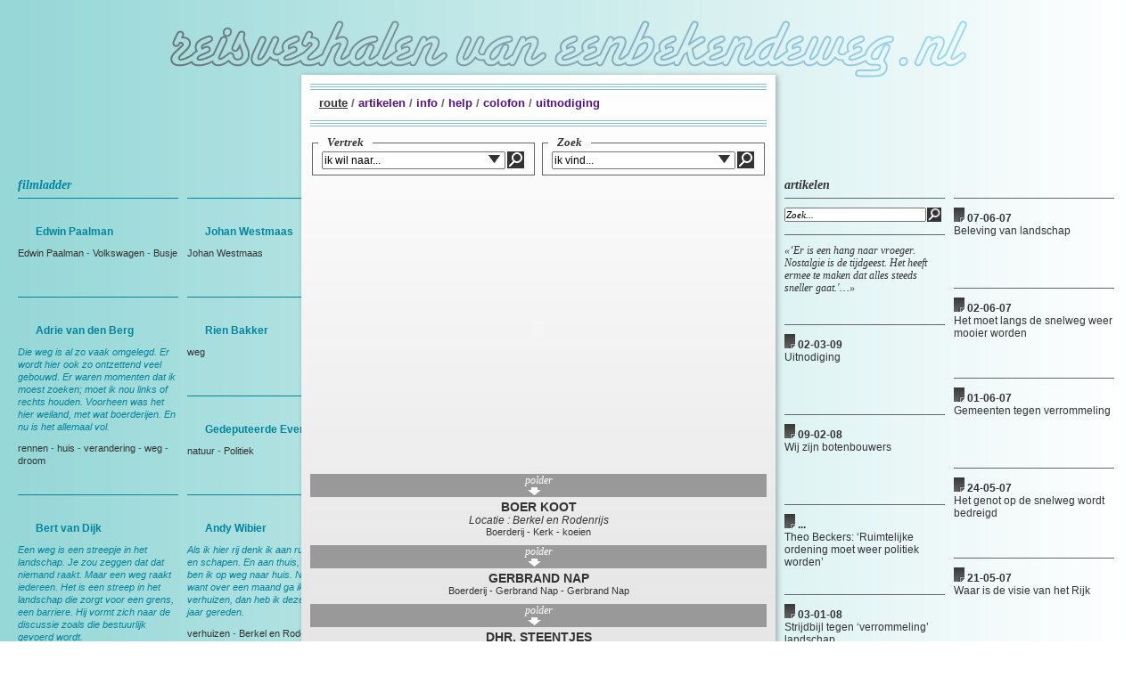

--- FILE ---
content_type: text/html
request_url: http://www.eenbekendeweg.nl/route/polder/Boer_Koot
body_size: 76361
content:
<!DOCTYPE html PUBLIC "-//W3C//DTD XHTML 1.0 Transitional//EN" "http://www.w3.org/TR/xhtml1/DTD/xhtml1-transitional.dtd">
<html xmlns="http://www.w3.org/1999/xhtml">
<head>
<meta http-equiv="Content-Type" content="text/html; charset=UTF-8" />
<title>Een Bekende Weg</title>

<script language="JavaScript" type="text/javascript">
var ve=new Array('Ab Hijdra', 'afgebroken', 'afzetten', 'Albert Veld', 'Alfred Ottink', 'ambulance', 'Ammerlaan', 'Amsterdammer', 'anders', 'Anneke van der Lans', 'anoniem', 'Antillen', 'Ariejan Olree', 'Auto', 'autospuit', 'Avontuur', 'bang', 'bank', 'Basis', 'begin', 'Bellypainting', 'benzinestation', 'Berkel en Rodenrijs', 'Bert van der Poel', 'Bevalling', 'Bijen', 'bloemen', 'BMW', 'Boerderij', 'Boom', 'Bram van der Tas', 'Brandweer', 'Brenda van Loenen', 'brommer', 'Bruiloft', 'Buitenwijk', 'burgemeester', 'burn out', 'Busch', 'Busje', 'Buurtbus', 'Cabrio', 'Catharina van Velde', 'Christelijk', 'Cliff Richard', 'Cock van der Ploeg', 'communicatie', 'consequenties', 'Cors Jansen', 'De heer Scharp', 'de tramwagen', 'Delft', 'dementie', 'Den Haag', 'Dichter', 'dierenbescherming', 'Dik de Gelder', 'Doenkade', 'dominee', 'dood', 'droom', 'Eduard van Gijzen', 'Edwin Dening', 'Edwin Paalman', 'een opera', 'Eenzaam', 'Emotie', 'erg', 'Familie van Leeuwen', 'Fastfood', 'Felicie van den Hoek', 'fiets', 'Fluit', 'forens', 'Frese', 'fysiotherapeut', 'Gastvrij', 'Gedesorienteerd', 'Gemeente', 'Gerard Schoofs', 'Gerbrand Nap', 'Gerrit de Haan', 'geschiedenis', 'gesloopt', 'gezelschap', 'Glazenwasser', 'God', 'Grand Canyon', 'grenzen', 'groen-blauwe slinger', 'grootvader', 'haven', 'Henk Schipper', 'Henri van Nes', 'herinneringen', 'het verpleeghuis', 'hey men, hey meid', 'hobbies', 'huis', 'huisarts', 'huisvrouw', 'initiatiefrijk', 'invalide', 'jaren dertig woning', 'Jean Paul Later', 'Jeannet', 'Johan Koot', 'Johan Westmaas', 'Judith Bes', 'kabouters', 'Karel Winterink', 'Karin Wiegman', 'kas', 'Katten', 'Kees van den Bemt', 'Kerk', 'kever', 'Kinderen', 'kippen', 'kleinkinderen', 'koeien', 'Koerier', 'Koos Valkenburg', 'Koos Valkenburg', 'krant', 'kunst', 'landschap', 'lastig', 'Laurine Bonnewits-de Jong', 'Leefbaar Berkel en Roderijs', 'Leefbaar Berkel en Roderijs', 'leger', 'Leonard P. van Rhijn', 'liefde', 'Liesbeth van der Lans', 'loslaten', 'makelaar', 'Marielle Binkhorst', 'Marlene van Buuren', 'Martin Lobe', 'Martin Uitdenbogerd', 'Meerweg', 'meisje', 'mensen', 'Mevrouw Snel-Hoogerdijk', 'Mijn club', 'mijn vrouw', 'moedeloos', 'moeder', 'molen', 'mooi', 'Motor', 'muziek', 'Nacht', 'nadeel', 'Nagels', 'Nathalie Flier', 'natuur', 'Nederland', 'nieuw', 'niks', 'Omgeving', 'ondernemer', 'ongeluk', 'Ontroerend', 'ontwerp', 'ontwikkeling', 'Oude Leede', 'ouderen', 'ouders', 'Overschie', 'overtreding', 'overval', 'paarden', 'paars', 'Pannenkoek', 'passie', 'Patat', 'Patrick Hendriks', 'Pauline de Kroon', 'Piet Oudshoorn', 'Pijnacker', 'pijp', 'plastic people', 'polder', 'Politie', 'Politiek', 'Postbode', 'Postbode', 'prostitutie', 'radio', 'reizen', 'relatie', 'religie', 'rennen', 'Rensink', 'Robert Mol', 'Robert Sauerbier', 'Ronald van de Vis', 'Ronald van Vliet', 'Rotterdam', 'Roze', 'Rozen', 'Schaap', 'schaatsen', 'school', 'Sideron', 'single', 'sociaal', 'Soete Suikerbol', 'sofa', 'spontaan', 'Sprankel', 'Steentjes', 'stijl', 'stress', 'strijd', 'suiker', 'supermarkt', 'tandarts', 'tankstation', 'taxi', 'tennis', 'Thomas de Groot', 'thuis', 'traan', 'Trees Borkus', 'troost', 'Tropen', 'trots', 'tuin', 'tuincentrum', 'tuinder', 'tunnel', 'tweestrijd', 'vader', 'vakantie', 'van den Arend', 'venijn', 'venten', 'verandering', 'verdwalen', 'verhuizen', 'verkering', 'verlegen', 'verlies', 'vernieuwing', 'vertrouwd', 'verzorgend', 'Vissen', 'vliegen', 'Vliegveld', 'Vliet', 'voetbal', 'vogels', 'Volkswagen', 'vrachtwagen', 'vreemd', 'vriendin', 'vrijwilliger', 'Vroeger', 'vrolijk', 'wasstraat', 'we', 'weg', 'Weiland', 'wennen', 'wereld', 'werkgever', 'werkloos', 'Wilco Kronhorst', 'Wim Mounier', 'Wim Nijenhuis', 'wonderen', 'woonomgeving', 'zeilen', 'ziekte');
 vi=new Array('Ab Hijdra', 'afgebroken', 'afzetten', 'Albert Veld', 'Alfred Ottink', 'ambulance', 'Ammerlaan', 'Amsterdammer', 'anders', 'Anneke van der Lans', 'anoniem', 'Antillen', 'Ariejan Olree', 'Auto', 'autospuit', 'Avontuur', 'bang', 'bank', 'Basis', 'begin', 'Bellypainting', 'benzinestation', 'Berkel en Rodenrijs', 'Bert van der Poel', 'Bevalling', 'Bijen', 'bloemen', 'BMW', 'Boerderij', 'Boom', 'Bram van der Tas', 'Brandweer', 'Brenda van Loenen', 'brommer', 'Bruiloft', 'Buitenwijk', 'burgemeester', 'burn out', 'Busch', 'Busje', 'Buurtbus', 'Cabrio', 'Catharina van Velde', 'Christelijk', 'Cliff Richard', 'Cock van der Ploeg', 'communicatie', 'consequenties', 'Cors Jansen', 'De heer Scharp', 'de tramwagen', 'Delft', 'dementie', 'Den Haag', 'Dichter', 'dierenbescherming', 'Dik de Gelder', 'Doenkade', 'dominee', 'dood', 'droom', 'Eduard van Gijzen', 'Edwin Dening', 'Edwin Paalman', 'een opera', 'Eenzaam', 'Emotie', 'erg', 'Familie van Leeuwen', 'Fastfood', 'Felicie van den Hoek', 'fiets', 'Fluit', 'forens', 'Frese', 'fysiotherapeut', 'Gastvrij', 'Gedesorienteerd', 'Gemeente', 'Gerard Schoofs', 'Gerbrand Nap', 'Gerrit de Haan', 'geschiedenis', 'gesloopt', 'gezelschap', 'Glazenwasser', 'God', 'Grand Canyon', 'grenzen', 'groen-blauwe slinger', 'grootvader', 'haven', 'Henk Schipper', 'Henri van Nes', 'herinneringen', 'het verpleeghuis', 'hey men, hey meid', 'hobbies', 'huis', 'huisarts', 'huisvrouw', 'initiatiefrijk', 'invalide', 'jaren dertig woning', 'Jean Paul Later', 'Jeannet', 'Johan Koot', 'Johan Westmaas', 'Judith Bes', 'kabouters', 'Karel Winterink', 'Karin Wiegman', 'kas', 'Katten', 'Kees van den Bemt', 'Kerk', 'kever', 'Kinderen', 'kippen', 'kleinkinderen', 'koeien', 'Koerier', 'Koos Valkenburg', 'Koos Valkenburg', 'krant', 'kunst', 'landschap', 'lastig', 'Laurine Bonnewits-de Jong', 'Leefbaar Berkel en Roderijs', 'Leefbaar Berkel en Roderijs', 'leger', 'Leonard P. van Rhijn', 'liefde', 'Liesbeth van der Lans', 'loslaten', 'makelaar', 'Marielle Binkhorst', 'Marlene van Buuren', 'Martin Lobe', 'Martin Uitdenbogerd', 'Meerweg', 'meisje', 'mensen', 'Mevrouw Snel-Hoogerdijk', 'Mijn club', 'mijn vrouw', 'moedeloos', 'moeder', 'molen', 'mooi', 'Motor', 'muziek', 'Nacht', 'nadeel', 'Nagels', 'Nathalie Flier', 'natuur', 'Nederland', 'nieuw', 'niks', 'Omgeving', 'ondernemer', 'ongeluk', 'Ontroerend', 'ontwerp', 'ontwikkeling', 'Oude Leede', 'ouderen', 'ouders', 'Overschie', 'overtreding', 'overval', 'paarden', 'paars', 'Pannenkoek', 'passie', 'Patat', 'Patrick Hendriks', 'Pauline de Kroon', 'Piet Oudshoorn', 'Pijnacker', 'pijp', 'plastic people', 'polder', 'Politie', 'Politiek', 'Postbode', 'Postbode', 'prostitutie', 'radio', 'reizen', 'relatie', 'religie', 'rennen', 'Rensink', 'Robert Mol', 'Robert Sauerbier', 'Ronald van de Vis', 'Ronald van Vliet', 'Rotterdam', 'Roze', 'Rozen', 'Schaap', 'schaatsen', 'school', 'Sideron', 'single', 'sociaal', 'Soete Suikerbol', 'sofa', 'spontaan', 'Sprankel', 'Steentjes', 'stijl', 'stress', 'strijd', 'suiker', 'supermarkt', 'tandarts', 'tankstation', 'taxi', 'tennis', 'Thomas de Groot', 'thuis', 'traan', 'Trees Borkus', 'troost', 'Tropen', 'trots', 'tuin', 'tuincentrum', 'tuinder', 'tunnel', 'tweestrijd', 'vader', 'vakantie', 'van den Arend', 'venijn', 'venten', 'verandering', 'verdwalen', 'verhuizen', 'verkering', 'verlegen', 'verlies', 'vernieuwing', 'vertrouwd', 'verzorgend', 'Vissen', 'vliegen', 'Vliegveld', 'Vliet', 'voetbal', 'vogels', 'Volkswagen', 'vrachtwagen', 'vreemd', 'vriendin', 'vrijwilliger', 'Vroeger', 'vrolijk', 'wasstraat', 'we', 'weg', 'Weiland', 'wennen', 'wereld', 'werkgever', 'werkloos', 'Wilco Kronhorst', 'Wim Mounier', 'Wim Nijenhuis', 'wonderen', 'woonomgeving', 'zeilen', 'ziekte');
var mac=1;
var ie=false;
</script>
<link href="/lib/style.css" rel="stylesheet" type="text/css" />

<!--[if IE ]>
<style type="text/css">	
#win {position:absolute; z-index:1000; width:532px;  top:84px; right:180px;}
.banner	{margin-top:-4px;}
</style>
<script language="JavaScript" type="text/javascript">
	ie=true;
</script>
<![endif]-->

<!--[if lt IE 7]> 
<link rel="stylesheet" href="/lib/IE6.css" type="text/css" media="screen"/>
<script language="JavaScript" type="text/javascript">
	ie=6;
</script> 
<![endif]-->

<script language="JavaScript" type="text/javascript" src="/lib/moo-core.js"></script>
<script language="JavaScript" type="text/javascript" src="/lib/moo-more.js"></script>
<script language="JavaScript" type="text/javascript" src="/lib/func.js"></script>
</head>

<body>
<img id="bg" src="/lib/gfx/bg.png" />
<div id="hd"><a href="/"><img src="/lib/gfx/hd.png" class="pngFix" /></a></div>
<div id="win">
	<div class="fd"></div>
	<div class="sh">
	</div> 
	<div class="bg  ">
            <div class="hd l">
               <div class="bar l"></div>
<div class="menu l"><span class="act"><a href="/route">route</a></span> / <a href="/artikelen">artikelen</a> / <a href="/info">info</a> / <a href="/help">help</a> / <a href="/colofon">colofon</a> / <a href="/uitnodiging">uitnodiging</a></div>
<div class="bar l"></div>            </div>	
            <div id="vid" class="l">
                        </div>
			
           
           <div class="foot l">
            	<div class="l">
                
<a href="/route/Johan Westmaas/Johan_Westmaas"><img style="width:248px;" src="/UPLOADS/PIX/P049 Johan Westmaas.jpg"><br />Johan Westmaas</a>	
                </div>
               <div class="banner r"> <fieldset class="r">
				<legend>uitnodiging</legend>
                	<a href="/uitnodiging/" >
                	<img src="/lib/gfx/banner_0.jpg" width="202"/>
                    </a>
                    </fieldset>
               </div>
            </div>
 <br /><br style="clear:both;" /><div id="route"><div id="vidPH" class="l">&nbsp;</div><div class="arr l">polder</div><div class="rw l "><h3>BOER KOOT</h3><span class="data">Locatie : Berkel en Rodenrijs<br /></span><p><a href="/route/Boerderij/Boer_Koot">Boerderij</a> - <a href="/route/Kerk/Boer_Koot">Kerk</a> - <a href="/route/koeien/Boer_Koot">koeien</a></p></div><div class="arr l">polder</div><div class="rw l "><h3><a href="/route/polder/Gerbrand_Nap">GERBRAND NAP</a></h3><p><a href="/route/Boerderij/Gerbrand_Nap">Boerderij</a> - <a href="/route/Gerbrand Nap/Gerbrand_Nap">Gerbrand Nap</a> - <a href="/route/Gerbrand Nap/Gerbrand_Nap">Gerbrand Nap</a></p></div><div class="arr l">polder</div><div class="rw l "><h3><a href="/route/polder/Dhr._Steentjes">DHR. STEENTJES</a></h3><p><a href="/route/Glazenwasser/Dhr._Steentjes">Glazenwasser</a> - <a href="/route/Boerderij/Dhr._Steentjes">Boerderij</a> - <a href="/route/Mijn club/Dhr._Steentjes">Mijn club</a> - <a href="/route/ouderen/Dhr._Steentjes">ouderen</a> - <a href="/route/Steentjes/Dhr._Steentjes">Steentjes</a></p></div><div class="arr l">polder</div><div class="rw l "><h3><a href="/route/polder/Bert_van_der_Poel">BERT VAN DER POEL </a></h3><p><a href="/route/mijn vrouw/Bert_van_der_Poel">mijn vrouw</a> - <a href="/route/ongeluk/Bert_van_der_Poel">ongeluk</a> - <a href="/route/Vroeger/Bert_van_der_Poel">Vroeger</a> - <a href="/route/Bert van der Poel/Bert_van_der_Poel">Bert van der Poel</a> - <a href="/route/invalide/Bert_van_der_Poel">invalide</a> - <a href="/route/tuinder/Bert_van_der_Poel">tuinder</a> - <a href="/route/consequenties/Bert_van_der_Poel">consequenties</a> - <a href="/route/venten/Bert_van_der_Poel">venten</a> - <a href="/route/verkering/Bert_van_der_Poel">verkering</a></p></div><input type="hidden" value="new Object({id:118,flv:'p 110 boer koot.flv',nxt:'/n471/route/polder/Gerbrand_Nap',top5:'Kinderen,weg,Boerderij,verandering,Berkel en Rodenrijs'})" /></div><br style="clear:both"/>	
 <div class="liveS" style="left:10px;"> <form id="ve" name="ve" action="/route" method="post">
            <fieldset>
				<legend>Vertrek</legend>
               
					
                <input type="text" name="vertrek" id="vertrek" class="l" value="ik wil naar..." autocomplete="off"  />
                	<a href=""><img src="/lib/gfx/qry.png"  class="l" /></a>
			</fieldset></form>
            	<div class="au"></div>
            	<div class="rs"></div> 
           	</div>
            <div class="liveS" style="right:10px;"><form id="vi" name="vi" action="/route" method="post">
            <fieldset>
				<legend>Zoek</legend>
                
					<input type="text" name="vind" id="vind" class="l" value="ik vind..." autocomplete="off"  />
                	<a href=""><img src="/lib/gfx/qry.png"  class="l" /></a>
                
			</fieldset></form>
            	<div class="au"></div>
                <div class="rs"></div>
            </div>            
    </div>
</div>
<div id="bg_wrap">
	 <div id="vids" class="l"><div class="hd"><h3>filmladder</h3></div>
        <div class="in">
        <div class="bd l"><h4><a href="/route/Edwin Paalman/Edwin_Paalman">Edwin Paalman</a></h4><p><a href="/route/Edwin Paalman/Edwin_Paalman">Edwin Paalman</a> - <a href="/route/Volkswagen/Edwin_Paalman">Volkswagen</a> - <a href="/route/Busje/Edwin_Paalman">Busje</a></p></div><div class="bd l"><h4><a href="/route/Johan Westmaas/Johan_Westmaas">Johan Westmaas</a></h4><p><a href="/route/Johan Westmaas/Johan_Westmaas">Johan Westmaas</a></p></div><div class="bd l"><h4><a href="/route/rennen/Adrie_van_den_Berg">Adrie van den Berg</a></h4><p class="i">Die weg is al zo vaak omgelegd. Er wordt hier ook zo ontzettend veel gebouwd. Er waren momenten dat ik moest zoeken; moet ik nou links of rechts houden. Voorheen was het hier weiland, met wat boerderijen. En nu is het allemaal vol. <br />
</p><p><a href="/route/rennen/Adrie_van_den_Berg">rennen</a> - <a href="/route/huis/Adrie_van_den_Berg">huis</a> - <a href="/route/verandering/Adrie_van_den_Berg">verandering</a> - <a href="/route/weg/Adrie_van_den_Berg">weg</a> - <a href="/route/droom/Adrie_van_den_Berg">droom</a></p></div><div class="bd l"><h4><a href="/route/weg/Rien_Bakker">Rien Bakker</a></h4><p><a href="/route/weg/Rien_Bakker">weg</a></p></div><div class="bd l"><h4><a href="/route/natuur/Gedeputeerde_Evertse">Gedeputeerde Evertse</a></h4><p><a href="/route/natuur/Gedeputeerde_Evertse">natuur</a> - <a href="/route/Politiek/Gedeputeerde_Evertse">Politiek</a></p></div><div class="bd l"><h4><a href="/route/weg/Bert_van_Dijk">Bert van Dijk</a></h4><p class="i">Een weg is een streepje in het landschap. Je zou zeggen dat dat niemand raakt. Maar een weg raakt iedereen. Het is een streep in het landschap die zorgt voor een grens, een barriere. Hij vormt zich naar de discussie zoals die bestuurlijk gevoerd wordt. <br />
</p><p><a href="/route/weg/Bert_van_Dijk">weg</a> - <a href="/route/Boom/Bert_van_Dijk">Boom</a> - <a href="/route/trots/Bert_van_Dijk">trots</a> - <a href="/route/weg/Bert_van_Dijk">weg</a> - <a href="/route/landschap/Bert_van_Dijk">landschap</a></p></div><div class="bd l"><h4><a href="/route/verhuizen/Andy_Wibier">Andy Wibier</a></h4><p class="i">Als ik hier rij denk ik aan ruimte, rust en schapen. En aan thuis, want dan ben ik op weg naar huis. Nog wel, want over een maand ga ik verhuizen, dan heb ik deze weg 15 jaar gereden. </p><p><a href="/route/verhuizen/Andy_Wibier">verhuizen</a> - <a href="/route/Berkel en Rodenrijs/Andy_Wibier">Berkel en Rodenrijs</a> - <a href="/route/bedrijf/Andy_Wibier">bedrijf</a> - <a href="/route/tuin/Andy_Wibier">tuin</a></p></div><div class="bd l"><h4><a href="/route/Boerderij/Bert_van_Leeuwen">Bert van Leeuwen</a></h4><p class="i">Het meeste werk werd nog met het paard gedaan. In het voorjaar werd het land klaargemaakt voor het weideseizoen. Met het paard voor de eg. Ik liep er naast en zocht nestjes van weidevogels. </p><p><a href="/route/Boerderij/Bert_van_Leeuwen">Boerderij</a> - <a href="/route/herinneringen/Bert_van_Leeuwen">herinneringen</a> - <a href="/route/vogels/Bert_van_Leeuwen">vogels</a> - <a href="/route/paarden/Bert_van_Leeuwen">paarden</a> - <a href="/route/Weiland/Bert_van_Leeuwen">Weiland</a></p></div><div class="bd l"><h4><a href="/route/kind/Mirjam_van_der_Helm">Mirjam van der Helm</a></h4><p><a href="/route/kind/Mirjam_van_der_Helm">kind</a></p></div><div class="bd l"><h4><a href="/route/Schaap/Mevrouw_de_Keijzer">Mevrouw de Keijzer</a></h4><p><a href="/route/Schaap/Mevrouw_de_Keijzer">Schaap</a> - <a href="/route/Boerderij/Mevrouw_de_Keijzer">Boerderij</a></p></div><div class="bd l"><h4><a href="/route/Boerderij/Ed_van_Buuren">Ed van Buuren</a></h4><p class="i">Acht jaar geleden kwam de boerderij leeg te staan. De gemeente had er geen bestemming voor, maar wilde hem ook niet afbreken. Alle boerderijen in Pijnacker zijn monumenten, die worden bewaard als een stukje historie. </p><p><a href="/route/Boerderij/Ed_van_Buuren">Boerderij</a> - <a href="/route/Soete Suikerbol/Ed_van_Buuren">Soete Suikerbol</a> - <a href="/route/tandarts/Ed_van_Buuren">tandarts</a> - <a href="/route/bedrijf/Ed_van_Buuren">bedrijf</a></p></div><div class="bd l"><h4><a href="/route/taxi/Jasper_Vermeer">Jasper Vermeer</a></h4><p><a href="/route/taxi/Jasper_Vermeer">taxi</a></p></div><div class="bd l"><h4><a href="/route/brommer/Ellen_van_der_Spek">Ellen van der Spek</a></h4><p class="i">Ik ben altijd vrolijk, maak graag een praatje; beetje kletsen. Als ik een weekje vakantie heb vragen ze aan mijn collega: is die mevrouw er niet? </p><p><a href="/route/brommer/Ellen_van_der_Spek">brommer</a> - <a href="/route/benzinestation/Ellen_van_der_Spek">benzinestation</a></p></div><div class="bd l"><h4><a href="/route/herinneringen/Cytnhia_Borst">Cytnhia Borst</a></h4><p class="i">Ik vind het eigenlijk altijd heel stom dat als je ergens rijdt waar eerst nog allemaal landschap was en wat nu bebouwd is, dat je eigenlijk niet meer goed voor je kan halen hoe het hiervoor was. </p><p><a href="/route/herinneringen/Cytnhia_Borst">herinneringen</a> - <a href="/route/landschap/Cytnhia_Borst">landschap</a> - <a href="/route/vreemd/Cytnhia_Borst">vreemd</a></p></div><div class="bd l"><h4><a href="/route/Kinderen/Familie_van_den_Arend">Familie van den Arend</a></h4><p class="i">Als ik op de rotonde rijd en ik sla af richting Zoetermeer dan denk ik aan onze oude kippenschuur waar ik dan als het ware  doorheen rijd. Richting Delft rijd ik door onze kassen. Dat blijft je altijd bij. Het is enorm veranderd, maar wij weten nog precies hoe het was, omdat we er zo lang gewoond hebben. Het zijn nu vooral mooie herinneringen.</p><p><a href="/route/Kinderen/Familie_van_den_Arend">Kinderen</a> - <a href="/route/tuinder/Familie_van_den_Arend">tuinder</a> - <a href="/route/kippen/Familie_van_den_Arend">kippen</a> - <a href="/route/verhuizen/Familie_van_den_Arend">verhuizen</a> - <a href="/route/Rozen/Familie_van_den_Arend">Rozen</a> - <a href="/route/van den Arend/Familie_van_den_Arend">van den Arend</a></p></div><div class="bd l"><h4><a href="/route/sociaal/Albert_Haket">Albert Haket</a></h4><p class="i">Zo zou ik mezelf omschrijven...</p><p><a href="/route/sociaal/Albert_Haket">sociaal</a> - <a href="/route/initiatiefrijk/Albert_Haket">initiatiefrijk</a> - <a href="/route/vrolijk/Albert_Haket">vrolijk</a> - <a href="/route/verzorgend/Albert_Haket">verzorgend</a> - <a href="/route/spontaan/Albert_Haket">spontaan</a></p></div><div class="bd l"><h4><a href="/route/verhuizen/Pauline_de_Kroon">Pauline de Kroon</a></h4><p class="i">De club is een warm nest. Als je daar binnenkomt is het net alsof je er al jaren was. </p><p><a href="/route/verhuizen/Pauline_de_Kroon">verhuizen</a> - <a href="/route/voetbal/Pauline_de_Kroon">voetbal</a> - <a href="/route/tuin/Pauline_de_Kroon">tuin</a> - <a href="/route/Pauline de Kroon/Pauline_de_Kroon">Pauline de Kroon</a></p></div><div class="bd l"><h4><a href="/route/forens/Madeleine_Soen">Madeleine Soen</a></h4><p><a href="/route/forens/Madeleine_Soen">forens</a></p></div><div class="bd l"><h4><a href="/route/burgemeester/Mevrouw_De_Goeij-Smulders">Mevrouw De Goeij-Smulders</a></h4><p><a href="/route/burgemeester/Mevrouw_De_Goeij-Smulders">burgemeester</a> - <a href="/route/Politiek/Mevrouw_De_Goeij-Smulders">Politiek</a></p></div><div class="bd l"><h4><a href="/route/Berkel en Rodenrijs/Rijleraar_Willem_Snel">Rijleraar Willem Snel</a></h4><p><a href="/route/Berkel en Rodenrijs/Rijleraar_Willem_Snel">Berkel en Rodenrijs</a></p></div><div class="bd l"><h4><a href="/route/Eduard van Gijzen/Eduard_van_Gijzen">Eduard van Gijzen</a></h4><p class="i">Van de kopers komen er heel veel uit Rotterdam en Den Haag. Die zitten in de fase van huisje, boompje, beestje en willen hier heel graag komen wonen. ALs je uit de stad komt vind je het hier heel mooi. Ik denk dat de mensen die hier al wonen wel zoiets hebben van: het wordt wel heel groot. Die missen het dorp. Voor sommige mensen hoeft het niet allemaal zo groot en zo massaal. </p><p><a href="/route/Eduard van Gijzen/Eduard_van_Gijzen">Eduard van Gijzen</a> - <a href="/route/makelaar/Eduard_van_Gijzen">makelaar</a></p></div><div class="bd l"><h4><a href="/route/natuur/Geert_van_Poelgeest">Geert van Poelgeest</a></h4><p><a href="/route/natuur/Geert_van_Poelgeest">natuur</a> - <a href="/route/fiets/Geert_van_Poelgeest">fiets</a> - <a href="/route/vogels/Geert_van_Poelgeest">vogels</a> - <a href="/route/vogels/Geert_van_Poelgeest">vogels</a></p></div><div class="bd l"><h4><a href="/route/muziek/Kees_van_den_Bemt">Kees van den Bemt</a></h4><p><a href="/route/muziek/Kees_van_den_Bemt">muziek</a> - <a href="/route/Rotterdam/Kees_van_den_Bemt">Rotterdam</a> - <a href="/route/Kees van den Bemt/Kees_van_den_Bemt">Kees van den Bemt</a></p></div><div class="bd l"><h4><a href="/route/Gerard Schoofs/Gerard_Schoofs">Gerard Schoofs</a></h4><p><a href="/route/Gerard Schoofs/Gerard_Schoofs">Gerard Schoofs</a></p></div><div class="bd l"><h4><a href="/route/kunst/Bas_van_Leeuwen">Bas van Leeuwen</a></h4><p class="i">Er is hier in de afgelopen vijf jaar net zoveel veranderd als in de vijftig jaar daarvoor. </p><p><a href="/route/kunst/Bas_van_Leeuwen">kunst</a> - <a href="/route/schaatsen/Bas_van_Leeuwen">schaatsen</a> - <a href="/route/koeien/Bas_van_Leeuwen">koeien</a> - <a href="/route/Weiland/Bas_van_Leeuwen">Weiland</a> - <a href="/route/molen/Bas_van_Leeuwen">molen</a></p></div><div class="bd l"><h4><a href="/route/dood/Saskia_van_Westbroek">Saskia van Westbroek</a></h4><p><a href="/route/dood/Saskia_van_Westbroek">dood</a> - <a href="/route/ongeluk/Saskia_van_Westbroek">ongeluk</a> - <a href="/route/Pijnacker/Saskia_van_Westbroek">Pijnacker</a> - <a href="/route/verkering/Saskia_van_Westbroek">verkering</a></p></div><div class="bd l"><h4><a href="/route/vliegen/Wil_Gimberg">Wil Gimberg</a></h4><p class="i">Om niet meer altijd s avonds met de zaak bezig te zijn, ben ik mijn vliegbevret gaan halen. Als je vliegt moet je namelijk zo je hersens erbij houden, dat je daardoor heel ontspannen terug komt. Je kan aan niks anders denken, je moet alleen maar daar mee bezig zijn. </p><p><a href="/route/vliegen/Wil_Gimberg">vliegen</a> - <a href="/route/bedrijf/Wil_Gimberg">bedrijf</a> - <a href="/route/ondernemer/Wil_Gimberg">ondernemer</a></p></div><div class="bd l"><h4><a href="/route/grootvader/Erik_Brouwer">Erik Brouwer</a></h4><p class="i">Mijn overgrootvader heeft de boerderij gekocht. Die kreeg een tweeling en mijn Opa was er daar een van. Toen hebben ze hem gesplitst. Mijn Opa kwam hier terecht. Daarna nam mijn vader het over en nu zit ik er. Ik ben de laatste, want nu wordt het bos. </p><p><a href="/route/grootvader/Erik_Brouwer">grootvader</a> - <a href="/route/Boerderij/Erik_Brouwer">Boerderij</a> - <a href="/route/koeien/Erik_Brouwer">koeien</a> - <a href="/route/vader/Erik_Brouwer">vader</a></p></div><div class="bd l"><h4><a href="/route/passie/Jeanne_de_Jong">Jeanne de Jong</a></h4><p><a href="/route/passie/Jeanne_de_Jong">passie</a> - <a href="/route/forens/Jeanne_de_Jong">forens</a> - <a href="/route/natuur/Jeanne_de_Jong">natuur</a></p></div><div class="bd l"><h4><a href="/route/huis/Jos_van_der_Burg">Jos van der Burg</a></h4><p><a href="/route/huis/Jos_van_der_Burg">huis</a> - <a href="/route/weg/Jos_van_der_Burg">weg</a></p></div><div class="bd l"><h4><a href="/route/weg/Jos_Hendriks_">Jos Hendriks</a></h4><p><a href="/route/weg/Jos_Hendriks_">weg</a></p></div><div class="bd l"><h4><a href="/route/geschiedenis/Johan_Koot">Johan Koot</a></h4><p><a href="/route/geschiedenis/Johan_Koot">geschiedenis</a> - <a href="/route/Johan Koot/Johan_Koot">Johan Koot</a></p></div><div class="bd l"><h4><a href="/route/tuin/Cees_de_Rooij">Cees de Rooij</a></h4><p class="i">Vroeger stond dit gebied voor mij voor kassen: om 4 uur s ochtends op de fiets van Rotterdam naar Berkel en Rodenrijs om tomaten te plukken. Nu is het een woonverbinding tussen Den Haag en Rotterdam. Den Haag kruipt vie Nootdorp deze kant op en Rotterdam kruipt via Berkel en Rodenrijs, Pijnacker-Nootdorp de andere kant op. </p><p><a href="/route/tuin/Cees_de_Rooij">tuin</a> - <a href="/route/fysiotherapeut/Cees_de_Rooij">fysiotherapeut</a></p></div><div class="bd l"><h4><a href="/route/muziek/Matthijs_de_Ridder">Matthijs de Ridder</a></h4><p><a href="/route/muziek/Matthijs_de_Ridder">muziek</a></p></div><div class="bd l"><h4><a href="/route/Boerderij/Boer_Koot">Boer Koot</a></h4><p class="i">Ik heb altijd gedacht: ik blijf melken tot ik er dood bij neerval. Maar op een gegeven moment hielden mijn benen het niet meer en toen ben ik toch maar gestopt. Maar ik vond t wel jammer. </p><p><a href="/route/Boerderij/Boer_Koot">Boerderij</a> - <a href="/route/polder/Boer_Koot">polder</a> - <a href="/route/Kerk/Boer_Koot">Kerk</a> - <a href="/route/koeien/Boer_Koot">koeien</a></p></div><div class="bd l"><h4><a href="/route/herinneringen/Bart_Beck">Bart Beck</a></h4><p class="i">Als je wel eens in een plaats komt waar je vroeger vaak kwam, maar nu al lang niet meer bent geweest krijg je soms het gevoel: het is zo vertrouwd, maar tegelijkertijd is het zo vreemd. </p><p><a href="/route/herinneringen/Bart_Beck">herinneringen</a> - <a href="/route/ouderen/Bart_Beck">ouderen</a> - <a href="/route/dementie/Bart_Beck">dementie</a> - <a href="/route/tuin/Bart_Beck">tuin</a> - <a href="/route/tuin/Bart_Beck">tuin</a></p></div><div class="bd l"><h4><a href="/route/kunst/Henri_van_Nes">Henri van Nes</a></h4><p class="i">Ik heb een fascinatie voor dit gebied, omdat het een gebied is dat eeuwenlang nauwelijks veranderd is. Het is intensief gebruikt, maar altijd in dienst van, als toeleverancier van, de omringende steden De landschappelijke karakteristiek is nooit veranderd. Pas de laatste 7 jaar zijn er rigoureuze veranderingen doorgevoerd, waardoor het landschap eigenlijk een totaal ander landschap is geworden. </p><p><a href="/route/kunst/Henri_van_Nes">kunst</a> - <a href="/route/landschap/Henri_van_Nes">landschap</a> - <a href="/route/verandering/Henri_van_Nes">verandering</a></p></div><div class="bd l"><h4><a href="/route/kas/Ilone_Ammerlaan">Ilone Ammerlaan</a></h4><p class="i">Op dit water heb ik altijd gezeild. Ik heb hier mijn man ontmoet en mijn ouders hebben elkaar daar ontmoet. En wij zeilen nu nog steeds. Het leuke aan zeilen is dat je heel makkelijk verplaatst van A naar B. Op hele relaxte manier, zonder geluid, gewoon spelen met de wind. </p><p><a href="/route/kas/Ilone_Ammerlaan">kas</a> - <a href="/route/zeilen/Ilone_Ammerlaan">zeilen</a> - <a href="/route/Ammerlaan/Ilone_Ammerlaan">Ammerlaan</a> - <a href="/route/ongeluk/Ilone_Ammerlaan">ongeluk</a></p></div><div class="bd l"><h4><a href="/route/Trees Borkus/Trees_Borkus">Trees Borkus</a></h4><p><a href="/route/Trees Borkus/Trees_Borkus">Trees Borkus</a> - <a href="/route/krant/Trees_Borkus">krant</a> - <a href="/route/verandering/Trees_Borkus">verandering</a></p></div><div class="bd l"><h4><a href="/route/natuur/Tony_van_der_Meulen">Tony van der Meulen</a></h4><p><a href="/route/natuur/Tony_van_der_Meulen">natuur</a> - <a href="/route/groen-blauwe slinger/Tony_van_der_Meulen">groen-blauwe slinger</a></p></div><div class="bd l"><h4><a href="/route/huis/Robert_Barnsteijn">Robert Barnsteijn</a></h4><p><a href="/route/huis/Robert_Barnsteijn">huis</a></p></div><div class="bd l"><h4><a href="/route/Kinderen/Betty_van_Bree">Betty van Bree</a></h4><p class="i">Er was een man op een brommer. Hij haalde me in, ging naast me rijden of liet mij hem inhalen. Het hield maar niet op. Ik vond dat zo verschrikkelijk eng. Ik denk dat dat een van de redenen is geweest waarom ik op een gegeven moment heb gezegd; ik ga lekker 24 hoog in de stad wonen. </p><p><a href="/route/Kinderen/Betty_van_Bree">Kinderen</a> - <a href="/route/Boerderij/Betty_van_Bree">Boerderij</a> - <a href="/route/moeder/Betty_van_Bree">moeder</a> - <a href="/route/anders/Betty_van_Bree">anders</a></p></div><div class="bd l"><h4><a href="/route/verlegen/Maurice_Henning">Maurice Henning</a></h4><p class="i">Ik ben nu single, maar ik zou wel graag een relatie willen. Hiervoor heb ik wel kortstondige relaties gehad, nooit echt langdurig. Dat komt denk ik door mijn verlegenheid. Het maakt het leven er niet gemakkelijker op. </p><p><a href="/route/verlegen/Maurice_Henning">verlegen</a> - <a href="/route/single/Maurice_Henning">single</a> - <a href="/route/relatie/Maurice_Henning">relatie</a> - <a href="/route/Mijn club/Maurice_Henning">Mijn club</a> - <a href="/route/Bruiloft/Maurice_Henning">Bruiloft</a></p></div><div class="bd l"><h4><a href="/route/kind/Joyce_Hanssen">Joyce Hanssen</a></h4><p class="i">Mijn leven hier is compleet anders dan in het oude huis. Dat was een ander leven. Er is veel veranderd, in positieve, maar ook in negatieve zin. Deze omgeving heeft me heel veel troost geboden. </p><p><a href="/route/kind/Joyce_Hanssen">kind</a> - <a href="/route/jaren dertig woning/Joyce_Hanssen">jaren dertig woning</a> - <a href="/route/verlies/Joyce_Hanssen">verlies</a> - <a href="/route/Rotterdam/Joyce_Hanssen">Rotterdam</a> - <a href="/route/troost/Joyce_Hanssen">troost</a> - <a href="/route/verandering/Joyce_Hanssen">verandering</a></p></div><div class="bd l"><h4><a href="/route/Fastfood/Inge_de_Hoog">Inge de Hoog</a></h4><p class="i">Het is niet fijn, tis best moeilijk af en toe. Maar ik denk wel dat je door zon verlies sterker kunt worden. Mits je er op de juiste manier mee omgaat. </p><p><a href="/route/Fastfood/Inge_de_Hoog">Fastfood</a> - <a href="/route/paarden/Inge_de_Hoog">paarden</a> - <a href="/route/tuinder/Inge_de_Hoog">tuinder</a> - <a href="/route/vader/Inge_de_Hoog">vader</a></p></div><div class="bd l"><h4><a href="/route/ouderen/Mevrouw_van_Vliet">Mevrouw van Vliet</a></h4><p class="i">Er was eens iemand die iets van mij geleend had. Hij wist niet waar ik woonde, dus ik had het uitgelegd.  Op een goede keer stond hij voor de deur. Toen zei hij: het lijkt wel of ik het Paradijs binnen rijdt! Het was voorjaar, dus alles liep uit. Moest die man nu eens komen kijken...<br />
</p><p><a href="/route/ouderen/Mevrouw_van_Vliet">ouderen</a> - <a href="/route/Boerderij/Mevrouw_van_Vliet">Boerderij</a></p></div><div class="bd l"><h4><a href="/route/bloemen/Koos_Valkenburg">Koos Valkenburg</a></h4><p class="i">In de Oude Leede speelt nu de ruimte-voor-ruimte regeling. Het bestemmingsplan is veranderd. Mijn stuk wordt nu geclaimd als natuur, terwijl ik denk: als ik er kerstbomen wil planten, dan plant ik er kerstbomen. Want ik vind natuur wel mooi, maar ik verdien er natuurlijk geen fluit aan. </p><p><a href="/route/bloemen/Koos_Valkenburg">bloemen</a> - <a href="/route/tuinder/Koos_Valkenburg">tuinder</a> - <a href="/route/Auto/Koos_Valkenburg">Auto</a> - <a href="/route/Avontuur/Koos_Valkenburg">Avontuur</a></p></div><div class="bd l"><h4><a href="/route/Auto/Guido_de_Oude">Guido de Oude</a></h4><p class="i">Zon viaduct valt me wel op. Je ziet dat het dijklichaam doorsneden is, maar tegelijkertijd in tact gehouden is. </p><p><a href="/route/Auto/Guido_de_Oude">Auto</a> - <a href="/route/BMW/Guido_de_Oude">BMW</a> - <a href="/route/stijl/Guido_de_Oude">stijl</a> - <a href="/route/passie/Guido_de_Oude">passie</a></p></div><div class="bd l"><h4><a href="/route/Ab Hijdra/Ab_Hijdra">Ab Hijdra</a></h4><p class="i">Alsof je in het buitenland bent. Je herkent niks. Terwijl je toch dagen en nachten daar gelopen hebt. Al 54 jaar lang. Je herkende er niks van, van de hele polder niet. Dat was zo vreemd. </p><p><a href="/route/Ab Hijdra/Ab_Hijdra">Ab Hijdra</a> - <a href="/route/burn out/Ab_Hijdra">burn out</a> - <a href="/route/kippen/Ab_Hijdra">kippen</a> - <a href="/route/vreemd/Ab_Hijdra">vreemd</a></p></div><div class="bd l"><h4><a href="/route/Henk Schipper/Henk_Schipper">Henk Schipper</a></h4><p class="i">Ik vind t een mooie weg. Het verbaast me dat er nog zon stuk natuur achter Pijnacker ligt. Ik dacht dat het een beetje volgebouwd zou zijn hiero. Nu krijg je een stukje natuur te zien wat je nog nooit gezien hebt. Beetje vakantiegevoel!  </p><p><a href="/route/Henk Schipper/Henk_Schipper">Henk Schipper</a> - <a href="/route/Cliff Richard/Henk_Schipper">Cliff Richard</a> - <a href="/route/mijn vrouw/Henk_Schipper">mijn vrouw</a> - <a href="/route/Kinderen/Henk_Schipper">Kinderen</a></p></div><div class="bd l"><h4><a href="/route/weg/Marius_van_den_Wildenberg">Marius van den Wildenberg</a></h4><p><a href="/route/weg/Marius_van_den_Wildenberg">weg</a> - <a href="/route/tunnel/Marius_van_den_Wildenberg">tunnel</a></p></div><div class="bd l"><h4><a href="/route/wonderen/Thomas_R._de_Groot">Thomas R. de Groot</a></h4><p class="i">Een hoorcollege godsdienstfilosofie in de wasstraat en op de N470: Proff. Dr. Herman Philipse over de waarschijnlijkheid van wonderen. </p><p><a href="/route/wonderen/Thomas_R._de_Groot">wonderen</a> - <a href="/route/God/Thomas_R._de_Groot">God</a> - <a href="/route/Thomas de Groot/Thomas_R._de_Groot">Thomas de Groot</a></p></div><div class="bd l"><h4><a href="/route/Albert Veld/Albert_Veld">Albert Veld</a></h4><p class="i">Vroeg kon je iedereen. Als ik nu woensdag op de markt loop denk ik; zie ik er nog een? Een echte Berkenaar?</p><p><a href="/route/Albert Veld/Albert_Veld">Albert Veld</a> - <a href="/route/kabouters/Albert_Veld">kabouters</a> - <a href="/route/tuinder/Albert_Veld">tuinder</a> - <a href="/route/Vissen/Albert_Veld">Vissen</a></p></div><div class="bd l"><h4><a href="/route/Wim Nijenhuis/Wim_Nijenhuis">Wim Nijenhuis</a></h4><p class="i">De schoonheid van een weg betekend dat die weg daar moet liggen alsof hij daaruit tevoorschijn is gekomen, alsof hij eruit gegroeid is. <br />
</p><p><a href="/route/Wim Nijenhuis/Wim_Nijenhuis">Wim Nijenhuis</a> - <a href="/route/weg/Wim_Nijenhuis">weg</a> - <a href="/route/ontwerp/Wim_Nijenhuis">ontwerp</a> - <a href="/route/Omgeving/Wim_Nijenhuis">Omgeving</a></p></div><div class="bd l"><h4><a href="/route/tuinder/Postbode_Jeannet">Postbode Jeannet</a></h4><p class="i">Ik werkte vroeger in de tuinbouw. Dit waren vroeger tuinbouwdorpjes, maar nu wordt er een hoop gebouwd, veel nieuwbouw. </p><p><a href="/route/tuinder/Postbode_Jeannet">tuinder</a> - <a href="/route/Postbode/Postbode_Jeannet">Postbode</a> - <a href="/route/Jeannet/Postbode_Jeannet">Jeannet</a></p></div><div class="bd l"><h4><a href="/route/meisje/Natalie_Flier">Natalie Flier</a></h4><p class="i">Je kan ergens langsrijden en een paar weken later weer en voor je gevoel staat er ineens een huis bij. </p><p><a href="/route/meisje/Natalie_Flier">meisje</a> - <a href="/route/Nathalie Flier/Natalie_Flier">Nathalie Flier</a> - <a href="/route/Roze/Natalie_Flier">Roze</a> - <a href="/route/paarden/Natalie_Flier">paarden</a></p></div><div class="bd l"><h4><a href="/route/Politiek/Titia_Cnossen-Looijenga">Titia Cnossen-Looijenga</a></h4><p><a href="/route/Politiek/Titia_Cnossen-Looijenga">Politiek</a></p></div><div class="bd l"><h4><a href="/route/Ariejan Olree/Ariejan_Olree">Ariejan Olree</a></h4><p class="i">Berkel is altijd een dorp geweest van veel import. Als je de oude geslachten in Berkel bekijkt, kom je een vrij grote familie Konijnenberg tegen. Die is er nu gewoon niet meer. </p><p><a href="/route/Ariejan Olree/Ariejan_Olree">Ariejan Olree</a> - <a href="/route/Kinderen/Ariejan_Olree">Kinderen</a> - <a href="/route/geschiedenis/Ariejan_Olree">geschiedenis</a></p></div><div class="bd l"><h4><a href="/route/kunst/Karel_Winterink">Karel Winterink</a></h4><p class="i">Als je hier regelmatig komt, een keer in de twee weken, dan is het een heel apart fenomeen, bijna voelbaar, hoe de stad, de nieuwbouw, opkruipt naar de polder, de lege polder. </p><p><a href="/route/kunst/Karel_Winterink">kunst</a> - <a href="/route/Karel Winterink/Karel_Winterink">Karel Winterink</a></p></div><div class="bd l"><h4><a href="/route/Weiland/De_Poldermachinisten">De Poldermachinisten</a></h4><p class="i">Een jaar of tien geleden was dit nog grotendeels agrarisch gebied. Nu, door alle woningbouw en industriegebieden die in ontwikkeling zijn, veranderd ook heel de waterhuishouding. </p><p><a href="/route/Weiland/De_Poldermachinisten">Weiland</a> - <a href="/route/Boerderij/De_Poldermachinisten">Boerderij</a> - <a href="/route/Piet Oudshoorn/De_Poldermachinisten">Piet Oudshoorn</a></p></div><div class="bd l"><h4><a href="/route/ouderen/De_Buurtbus">De Buurtbus</a></h4><p class="i">Men heeft tegenwoordig een auto. Toen dit busje in 1979 ingesteld werd, was het autogebruik veel minder. Het aantal mensen dat een rijbewijs had was veel minder, en er woonde hier langs deze route nog veel meer oudere mensen. Toen hadden we 18.000 passagiers per jaar. Nu zijn we blij als we er 4.500 halen.  </p><p><a href="/route/ouderen/De_Buurtbus">ouderen</a> - <a href="/route/Buurtbus/De_Buurtbus">Buurtbus</a> - <a href="/route/De heer Scharp/De_Buurtbus">De heer Scharp</a></p></div><div class="bd l"><h4><a href="/route/weg/Edwin_Dening">Edwin Dening</a></h4><p class="i">Ik heb hem officieel geopend. In mijn uppie. Schaar gepakt. Lint gespannen.... <br />
<br />
</p><p><a href="/route/weg/Edwin_Dening">weg</a> - <a href="/route/schaatsen/Edwin_Dening">schaatsen</a> - <a href="/route/Edwin Dening/Edwin_Dening">Edwin Dening</a> - <a href="/route/tunnel/Edwin_Dening">tunnel</a></p></div><div class="bd l"><h4><a href="/route/Boerderij/Gerbrand_Nap">Gerbrand Nap</a></h4><p class="i">Voor het echte boeren wordt het hier natuurlijk steeds moeilijker. Maar wij hebben twee dochters en we zitten hier wel mooi middenin de wereld. De eene zit in Rotterdam op school. Ze stapt hier op de Randstadrail en ze zit er binnen 7 minuten. Dat is toch ook makkelijk?</p><p><a href="/route/Boerderij/Gerbrand_Nap">Boerderij</a> - <a href="/route/polder/Gerbrand_Nap">polder</a> - <a href="/route/Gerbrand Nap/Gerbrand_Nap">Gerbrand Nap</a> - <a href="/route/Gerbrand Nap/Gerbrand_Nap">Gerbrand Nap</a></p></div><div class="bd l"><h4><a href="/route/school/Jean_Paul_Later">Jean Paul Later</a></h4><p class="i">Als ik hier alleen rij ben ik stil. Alleen met mijn gedachten, aan het genieten van het stukje. </p><p><a href="/route/school/Jean_Paul_Later">school</a> - <a href="/route/Jean Paul Later/Jean_Paul_Later">Jean Paul Later</a></p></div><div class="bd l"><h4><a href="/route/schaatsen/Dhr._Vrugt">Dhr. Vrugt</a></h4><p class="i">Ik gebruik deze weg om de omgeving te verkennen en te kijken wat Zuid Holland te bieden heeft ten opzichte van Zeeland. En dat is veel meer dan je op het eerste gezicht zou denken. </p><p><a href="/route/schaatsen/Dhr._Vrugt">schaatsen</a> - <a href="/route/muziek/Dhr._Vrugt">muziek</a> - <a href="/route/verhuizen/Dhr._Vrugt">verhuizen</a></p></div><div class="bd l"><h4><a href="/route/Leefbaar Berkel en Roderijs/Jeroen_van_den_Berg">Jeroen van den Berg</a></h4><p class="i">Dit is de weg naar mijn broertje in Pijnacker. Ik ben nu al de tel kwijt, maar dit is de zoveelste rotonde die we gehad hebben. Vroeger was dit een heerlijk recht  weggetje, waar je lekker op kon doorracen. Dat gaat nu niet meer. <br />
</p><p><a href="/route/Leefbaar Berkel en Roderijs/Jeroen_van_den_Berg">Leefbaar Berkel en Roderijs</a> - <a href="/route/weg/Jeroen_van_den_Berg">weg</a> - <a href="/route/strijd/Jeroen_van_den_Berg">strijd</a></p></div><div class="bd l"><h4><a href="/route/Motor/Nicole_Ruijgrok">Nicole Ruijgrok</a></h4><p class="i">Ik zag een auto over de weg slingeren. Ik dacht eigenlijk dat die mensen zoekende waren. Maar bij het passeren zag ik dat die man onwel geworden was. Ik kende hem, het was de vader van een vriendin van mij. </p><p><a href="/route/Motor/Nicole_Ruijgrok">Motor</a> - <a href="/route/ongeluk/Nicole_Ruijgrok">ongeluk</a> - <a href="/route/vriendin/Nicole_Ruijgrok">vriendin</a> - <a href="/route/vader/Nicole_Ruijgrok">vader</a> - <a href="/route/vriendin/Nicole_Ruijgrok">vriendin</a></p></div><div class="bd l"><h4><a href="/route/Bevalling/Karina_Overbeeke">Karina Overbeeke</a></h4><p class="i">Als ik nu hier rijd dan heeft dat wel wat. Van oorsprong kom ik uit een tuindersgezin en het bedrijf waar ik nu werk doet de belangenbehartiging voor de tuinbouw. Dus ik heb hier wel binding mee.  </p><p><a href="/route/Bevalling/Karina_Overbeeke">Bevalling</a> - <a href="/route/nieuw/Karina_Overbeeke">nieuw</a> - <a href="/route/tuinder/Karina_Overbeeke">tuinder</a> - <a href="/route/wennen/Karina_Overbeeke">wennen</a></p></div><div class="bd l"><h4><a href="/route/Rensink/Dhr._Rensink">Dhr. Rensink</a></h4><p class="i">Niets is blijvend, alles veranderd. Zelfs ik. Vroeger was ik een mooie jongen, maar dat is ook voorbij. </p><p><a href="/route/Rensink/Dhr._Rensink">Rensink</a> - <a href="/route/nieuw/Dhr._Rensink">nieuw</a> - <a href="/route/mensen/Dhr._Rensink">mensen</a> - <a href="/route/verandering/Dhr._Rensink">verandering</a> - <a href="/route/mijn vrouw/Dhr._Rensink">mijn vrouw</a> - <a href="/route/Bijen/Dhr._Rensink">Bijen</a> - <a href="/route/plastic people/Dhr._Rensink">plastic people</a> - <a href="/route/kippen/Dhr._Rensink">kippen</a></p></div><div class="bd l"><h4><a href="/route/burgemeester/Burgemeester">Burgemeester</a></h4><p class="i">De tuindersmentliteit brengt een hele eigen sfeer met zich mee. Hoewel dat wel anders wordt, want er komen een heleboel nieuwe mensen bij vanuit de randstad om ons heen. Je ziet het veranderen. </p><p><a href="/route/burgemeester/Burgemeester">burgemeester</a> - <a href="/route/Pijnacker/Burgemeester">Pijnacker</a> - <a href="/route/Kinderen/Burgemeester">Kinderen</a> - <a href="/route/Kinderen/Burgemeester">Kinderen</a> - <a href="/route/Politiek/Burgemeester">Politiek</a></p></div><div class="bd l"><h4><a href="/route/taxi/Dhr._Frese">Dhr. Frese</a></h4><p class="i">Het kwam door een een misverstand. Ik had van iemand gehoord dat er zulke leuke huizen waren in Rijswijk, maar ik had hem misverstaan; ik verstond Bleiswijk. Toen hebben we hier maar een huis gekocht. </p><p><a href="/route/taxi/Dhr._Frese">taxi</a> - <a href="/route/Amsterdammer/Dhr._Frese">Amsterdammer</a> - <a href="/route/Frese/Dhr._Frese">Frese</a> - <a href="/route/reizen/Dhr._Frese">reizen</a></p></div><div class="bd l"><h4><a href="/route/Auto/Johan_Wiegman">Johan Wiegman</a></h4><p class="i">Ik heb genoeg gezien in mijn leven. Ik ben gegijzeld geweest door zes Palestijnen. Het was op een mooie zondag. Maar als ze met een gespannen wapen op je afkomen, is dat toch wel heftig.</p><p><a href="/route/Auto/Johan_Wiegman">Auto</a> - <a href="/route/droom/Johan_Wiegman">droom</a> - <a href="/route/leger/Johan_Wiegman">leger</a> - <a href="/route/passie/Johan_Wiegman">passie</a> - <a href="/route/passie/Johan_Wiegman">passie</a></p></div><div class="bd l"><h4><a href="/route/Schaap/Bram_van_der_Tas">Bram van der Tas</a></h4><p class="i">Die weg loopt bij mij anderhalve kilometer door het land. Het is niet ideaal, maar alles heeft twee kanten. Je veranderd wat in je doen en laten. Ik heb weinig meer te doen eigenlijk. <br />
</p><p><a href="/route/Schaap/Bram_van_der_Tas">Schaap</a> - <a href="/route/Weiland/Bram_van_der_Tas">Weiland</a> - <a href="/route/weg/Bram_van_der_Tas">weg</a> - <a href="/route/Bram van der Tas/Bram_van_der_Tas">Bram van der Tas</a></p></div><div class="bd l"><h4><a href="/route/Patrick Hendriks/Patrick_Hendriks">Patrick Hendriks</a></h4><p class="i">De ene groep is heel blij met veranderingen. Die zien het als een nieuwe uitdaging, maar toch zeker de helft, ziet het als een bedreiging. Wat gebeurt er met mij? Wat doet het met mij? Het gaat allemaal heel snel dus voor jezelf is het af en toe ook moeilijk om het bij te houden. </p><p><a href="/route/Patrick Hendriks/Patrick_Hendriks">Patrick Hendriks</a> - <a href="/route/bank/Patrick_Hendriks">bank</a> - <a href="/route/verandering/Patrick_Hendriks">verandering</a></p></div><div class="bd l"><h4><a href="/route/Anneke van der Lans/Anneke_van_der_Lans">Anneke van der Lans</a></h4><p><a href="/route/Anneke van der Lans/Anneke_van_der_Lans">Anneke van der Lans</a> - <a href="/route/Christelijk/Anneke_van_der_Lans">Christelijk</a> - <a href="/route/Kerk/Anneke_van_der_Lans">Kerk</a> - <a href="/route/Berkel en Rodenrijs/Anneke_van_der_Lans">Berkel en Rodenrijs</a> - <a href="/route/Kinderen/Anneke_van_der_Lans">Kinderen</a></p></div><div class="bd l"><h4><a href="/route/Wilco Kronhorst/Wilco_Kronhorst">Wilco Kronhorst</a></h4><p class="i">Ik ben heel erg blij met de weg. Maar ik ben net als alle anderen: de afslag moet wel goed vallen, anders heb je er last van. Een echte NIMBY. </p><p><a href="/route/Wilco Kronhorst/Wilco_Kronhorst">Wilco Kronhorst</a> - <a href="/route/Kinderen/Wilco_Kronhorst">Kinderen</a> - <a href="/route/haven/Wilco_Kronhorst">haven</a></p></div><div class="bd l"><h4><a href="/route/Marielle Binkhorst/Marielle_Binkhorst">Marielle Binkhorst</a></h4><p class="i">Bellypainting is het beschilderen van zwangere buiken om fotos van te  maken. Voor een geboortekaartje of als herinnering. Elke moeder wil haar zwangerschap vastgelegd zien, want het is een heel bijzonder moment.</p><p><a href="/route/Marielle Binkhorst/Marielle_Binkhorst">Marielle Binkhorst</a> - <a href="/route/Kinderen/Marielle_Binkhorst">Kinderen</a> - <a href="/route/Bellypainting/Marielle_Binkhorst">Bellypainting</a> - <a href="/route/Sprankel/Marielle_Binkhorst">Sprankel</a></p></div><div class="bd l"><h4><a href="/route/Vliet/Dhr._van_Vliet">Dhr. van Vliet</a></h4><p class="i">Ik denk dat hij 150, 200 kilo woog. Een kolossale beer. Tassen vol met koffie stond hij vol te laden. Ik zag het gebeuren. </p><p><a href="/route/Vliet/Dhr._van_Vliet">Vliet</a> - <a href="/route/dood/Dhr._van_Vliet">dood</a> - <a href="/route/erg/Dhr._van_Vliet">erg</a> - <a href="/route/mensen/Dhr._van_Vliet">mensen</a> - <a href="/route/bloemen/Dhr._van_Vliet">bloemen</a> - <a href="/route/Vroeger/Dhr._van_Vliet">Vroeger</a> - <a href="/route/stress/Dhr._van_Vliet">stress</a> - <a href="/route/venijn/Dhr._van_Vliet">venijn</a> - <a href="/route/overval/Dhr._van_Vliet">overval</a> - <a href="/route/moedeloos/Dhr._van_Vliet">moedeloos</a></p></div><div class="bd l"><h4><a href="/route/Berkel en Rodenrijs/Wim_Mounier">Wim Mounier</a></h4><p class="i">Het was denk ik 15 jaar geleden. Het was in de winter, vrij laat. Ik reed mijn vaste route naar huis; via Nootdorp en Pijnacker naar Berkel. Het was een paar dagen voor kerstmis. Buiten was het donker, koud en het regende. <br />
Langs de weg zag ik een meisje staan. Ik vroeg waar ze naar toe moest.</p><p><a href="/route/Berkel en Rodenrijs/Wim_Mounier">Berkel en Rodenrijs</a> - <a href="/route/weg/Wim_Mounier">weg</a> - <a href="/route/Wim Mounier/Wim_Mounier">Wim Mounier</a> - <a href="/route/meisje/Wim_Mounier">meisje</a> - <a href="/route/prostitutie/Wim_Mounier">prostitutie</a> - <a href="/route/verandering/Wim_Mounier">verandering</a> - <a href="/route/bang/Wim_Mounier">bang</a></p></div><div class="bd l"><h4><a href="/route/Glazenwasser/Dhr._Steentjes">Dhr. Steentjes</a></h4><p class="i">Volgens mij heeft die boerderij hier gestaan. Hier hebben we gewoond. Daar ligt mijn jeugd. Wat dat aangaat is er wel wat veranderd. </p><p><a href="/route/Glazenwasser/Dhr._Steentjes">Glazenwasser</a> - <a href="/route/Boerderij/Dhr._Steentjes">Boerderij</a> - <a href="/route/Mijn club/Dhr._Steentjes">Mijn club</a> - <a href="/route/polder/Dhr._Steentjes">polder</a> - <a href="/route/ouderen/Dhr._Steentjes">ouderen</a> - <a href="/route/Steentjes/Dhr._Steentjes">Steentjes</a></p></div><div class="bd l"><h4><a href="/route/Busch/Dhr._Busch">Dhr. Busch</a></h4><p class="i">Ik ben er naar toe gegaan om een beetje contact te houden met mensen. anders kom je helemaal alleen te staan. Ik ga naar de kerk om troost te zoeken.<br />
</p><p><a href="/route/Busch/Dhr._Busch">Busch</a> - <a href="/route/verhuizen/Dhr._Busch">verhuizen</a> - <a href="/route/mijn vrouw/Dhr._Busch">mijn vrouw</a> - <a href="/route/Kerk/Dhr._Busch">Kerk</a> - <a href="/route/verandering/Dhr._Busch">verandering</a> - <a href="/route/vakantie/Dhr._Busch">vakantie</a></p></div><div class="bd l"><h4><a href="/route/mijn vrouw/Bert_van_der_Poel">Bert van der Poel</a></h4><p class="i">Tot 1983 heb ik gevent langs de deuren. Het contact met de mensen was fijn. De mensen waren niet zo gejaagd als nu. Tweeverdieners waren er nog niet. In de jaren tachtig zag je dat patroon veranderen.</p><p><a href="/route/mijn vrouw/Bert_van_der_Poel">mijn vrouw</a> - <a href="/route/ongeluk/Bert_van_der_Poel">ongeluk</a> - <a href="/route/Vroeger/Bert_van_der_Poel">Vroeger</a> - <a href="/route/Bert van der Poel/Bert_van_der_Poel">Bert van der Poel</a> - <a href="/route/invalide/Bert_van_der_Poel">invalide</a> - <a href="/route/polder/Bert_van_der_Poel">polder</a> - <a href="/route/tuinder/Bert_van_der_Poel">tuinder</a> - <a href="/route/consequenties/Bert_van_der_Poel">consequenties</a> - <a href="/route/venten/Bert_van_der_Poel">venten</a> - <a href="/route/verkering/Bert_van_der_Poel">verkering</a></p></div><div class="bd l"><h4><a href="/route/Ammerlaan/Mijnheer_en_mevrouw_Ammerlaa">Mijnheer en mevrouw Ammerlaan</a></h4><p class="i">We hebben er 28 jaar gewoond. Langs het water. Mijn man had een eigen visstek, hij ging iedere dag vissen. We hadden een grote tuin met een hobbykas, die stond altijd vol met tomaten, komkommers en bonen. Het was gewoon geweldig wonen.<br />
</p><p><a href="/route/Ammerlaan/Mijnheer_en_mevrouw_Ammerlaa">Ammerlaan</a> - <a href="/route/erg/Mijnheer_en_mevrouw_Ammerlaa">erg</a> - <a href="/route/Vissen/Mijnheer_en_mevrouw_Ammerlaa">Vissen</a> - <a href="/route/Auto/Mijnheer_en_mevrouw_Ammerlaa">Auto</a> - <a href="/route/mijn vrouw/Mijnheer_en_mevrouw_Ammerlaa">mijn vrouw</a> - <a href="/route/weg/Mijnheer_en_mevrouw_Ammerlaa">weg</a> - <a href="/route/ziekte/Mijnheer_en_mevrouw_Ammerlaa">ziekte</a></p></div><div class="bd l"><h4><a href="/route/Brandweer/De_Brandweer">De Brandweer</a></h4><p class="i">Langs de weg liggen grastegels. Dat betekend dat als er een incident zou zijn en er zou filevorming ontstaan of er is iemand met pech dan, is het voor ons als hulpdienst mogelijk om toch langs de file te komen. En die sloten, die zijn onze bluswatervoorziening. </p><p><a href="/route/Brandweer/De_Brandweer">Brandweer</a> - <a href="/route/Alfred Ottink/De_Brandweer">Alfred Ottink</a> - <a href="/route/Nacht/De_Brandweer">Nacht</a> - <a href="/route/ongeluk/De_Brandweer">ongeluk</a> - <a href="/route/ongeluk/De_Brandweer">ongeluk</a></p></div><div class="bd l"><h4><a href="/route/Berkel en Rodenrijs/Martin_Lobe">Martin Lobe</a></h4><p class="i">Wat ik dacht? Ik weet het niet meer. Een hoop oude dingen zijn weg, maar verder is het ontzettend makkelijk, die weg. Zonder meer.</p><p><a href="/route/Berkel en Rodenrijs/Martin_Lobe">Berkel en Rodenrijs</a> - <a href="/route/Martin Lobe/Martin_Lobe">Martin Lobe</a> - <a href="/route/Sideron/Martin_Lobe">Sideron</a> - <a href="/route/liefde/Martin_Lobe">liefde</a> - <a href="/route/Boerderij/Martin_Lobe">Boerderij</a></p></div><div class="bd l"><h4><a href="/route/religie/Mevrouw_Snel-Hoogerdijk">Mevrouw Snel-Hoogerdijk</a></h4><p class="i">Voor de dood hoef je niet bang te zijn. Als je voor jezelf geprobeerd hebt het goed te doen, dan hoef je niet bang te zijn voor het einde. Dan is een einde een nieuw begin. </p><p><a href="/route/religie/Mevrouw_Snel-Hoogerdijk">religie</a> - <a href="/route/vrijwilliger/Mevrouw_Snel-Hoogerdijk">vrijwilliger</a> - <a href="/route/Christelijk/Mevrouw_Snel-Hoogerdijk">Christelijk</a> - <a href="/route/gezin/Mevrouw_Snel-Hoogerdijk">gezin</a> - <a href="/route/dood/Mevrouw_Snel-Hoogerdijk">dood</a> - <a href="/route/begin/Mevrouw_Snel-Hoogerdijk">begin</a> - <a href="/route/Mevrouw Snel-Hoogerdijk/Mevrouw_Snel-Hoogerdijk">Mevrouw Snel-Hoogerdijk</a></p></div><div class="bd l"><h4><a href="/route/Kinderen/Laurine_Bonnewits_-_de_Jong">Laurine Bonnewits - de Jong</a></h4><p class="i">Bleiswijk, Bergeschenhoek en Berkel en Rodenrijs zijn 1 gemeente geworden. We hebben nu met de 3 gemeenten bijelkaar ongeveer 40.000 inwoners. Dat moet in de komende jaren groeien tot ongeveer 70.000 inwoners. </p><p><a href="/route/Kinderen/Laurine_Bonnewits_-_de_Jong">Kinderen</a> - <a href="/route/moeder/Laurine_Bonnewits_-_de_Jong">moeder</a> - <a href="/route/huisvrouw/Laurine_Bonnewits_-_de_Jong">huisvrouw</a> - <a href="/route/Politiek/Laurine_Bonnewits_-_de_Jong">Politiek</a> - <a href="/route/Laurine Bonnewits-de Jong/Laurine_Bonnewits_-_de_Jong">Laurine Bonnewits-de Jong</a> - <a href="/route/Weiland/Laurine_Bonnewits_-_de_Jong">Weiland</a> - <a href="/route/kippen/Laurine_Bonnewits_-_de_Jong">kippen</a> - <a href="/route/hobbies/Laurine_Bonnewits_-_de_Jong">hobbies</a></p></div><div class="bd l"><h4><a href="/route/Vissen/Familie_van_Leeuwen">Familie van Leeuwen</a></h4><p class="i">Ze vroegen of we nog met vakantie gingen. We hebben hier toch vakantie? Tis hier toch een Eldorado. </p><p><a href="/route/Vissen/Familie_van_Leeuwen">Vissen</a> - <a href="/route/Familie van Leeuwen/Familie_van_Leeuwen">Familie van Leeuwen</a> - <a href="/route/verandering/Familie_van_Leeuwen">verandering</a> - <a href="/route/vakantie/Familie_van_Leeuwen">vakantie</a> - <a href="/route/vakantie/Familie_van_Leeuwen">vakantie</a> - <a href="/route/tuincentrum/Familie_van_Leeuwen">tuincentrum</a> - <a href="/route/verkering/Familie_van_Leeuwen">verkering</a> - <a href="/route/verkering/Familie_van_Leeuwen">verkering</a></p></div><div class="bd l"><h4><a href="/route/verandering/Cors_Jansen">Cors Jansen</a></h4><p class="i">Hij volgde het hele proces van ontwerp en inspraak nauwgezet. Liever had hij de weg aan de andere kant van de spoorlijn, in plaats van pal voor zijn huis. Maar toen hij het zijn commentaar stuurde naar de provincie, werd het ontwerp zo aangepast dat de weg alleen maar dichter bij zijn huis te liggen....</p><p><a href="/route/verandering/Cors_Jansen">verandering</a> - <a href="/route/nadeel/Cors_Jansen">nadeel</a> - <a href="/route/Meerweg/Cors_Jansen">Meerweg</a> - <a href="/route/ontwerp/Cors_Jansen">ontwerp</a> - <a href="/route/anders/Cors_Jansen">anders</a> - <a href="/route/Cors Jansen/Cors_Jansen">Cors Jansen</a></p></div><div class="bd l"><h4><a href="/route/Katten/Karin_Wiegman">Karin Wiegman</a></h4><p class="i">Karin, die door haar burn-out werkloos geworden is verliest zich met liefde in haar passie. Want wie een burn-out heeft kan niet stil zitten.</p><p><a href="/route/Katten/Karin_Wiegman">Katten</a> - <a href="/route/Karin Wiegman/Karin_Wiegman">Karin Wiegman</a> - <a href="/route/vrijwilliger/Karin_Wiegman">vrijwilliger</a> - <a href="/route/burn out/Karin_Wiegman">burn out</a> - <a href="/route/dierenbescherming/Karin_Wiegman">dierenbescherming</a> - <a href="/route/gezelschap/Karin_Wiegman">gezelschap</a> - <a href="/route/verlies/Karin_Wiegman">verlies</a> - <a href="/route/liefde/Karin_Wiegman">liefde</a> - <a href="/route/passie/Karin_Wiegman">passie</a> - <a href="/route/paars/Karin_Wiegman">paars</a></p></div><div class="bd l"><h4><a href="/route/Marlene van Buuren/Marlene_van_Buuren">Marlene van Buuren</a></h4><p class="i">Over hoe de vrouw van de tandarts de vrouw van de Soete Suikerbol werd. </p><p><a href="/route/Marlene van Buuren/Marlene_van_Buuren">Marlene van Buuren</a> - <a href="/route/Pannenkoek/Marlene_van_Buuren">Pannenkoek</a> - <a href="/route/Pannenkoek/Marlene_van_Buuren">Pannenkoek</a> - <a href="/route/tandarts/Marlene_van_Buuren">tandarts</a> - <a href="/route/gezin/Marlene_van_Buuren">gezin</a> - <a href="/route/Soete Suikerbol/Marlene_van_Buuren">Soete Suikerbol</a></p></div><div class="bd l"><h4><a href="/route/Schaap/Jos_Woning">Jos Woning</a></h4><p class="i">Normaal heb ik een fluitje bij me. Met een fluitje kan je een schaap het hele veld over sturen. Onderweg kan ik dat oefenen. Ik kan hier fluiten wat ik wil, niemand die het hoort. </p><p><a href="/route/Schaap/Jos_Woning">Schaap</a> - <a href="/route/Jos Woning/Jos_Woning">Jos Woning</a> - <a href="/route/Fluit/Jos_Woning">Fluit</a> - <a href="/route/Kinderen/Jos_Woning">Kinderen</a> - <a href="/route/mijn vrouw/Jos_Woning">mijn vrouw</a></p></div><div class="bd l"><h4><a href="/route/Berkel en Rodenrijs/Martin_Uitdenbogerd">Martin Uitdenbogerd</a></h4><p class="i">Mijn vrouw Sandra wilde graag in het ziekenhuis bevallen. Maar als je weeën hebt, dan wil je natuurlijk niet teveel geschud aan je lichaam. Daarom hebben we van tevoren een paar keer een proefrit gemaakt over de N470. Dat ging eigenlijk wel prima. <br />
Dus toen Bram op het punt stond om geboren te worden zijn we over deze weg naar het ziekenhuis gereden. <br />
</p><p><a href="/route/Berkel en Rodenrijs/Martin_Uitdenbogerd">Berkel en Rodenrijs</a> - <a href="/route/Bevalling/Martin_Uitdenbogerd">Bevalling</a> - <a href="/route/Bruiloft/Martin_Uitdenbogerd">Bruiloft</a> - <a href="/route/vriendin/Martin_Uitdenbogerd">vriendin</a> - <a href="/route/mijn vrouw/Martin_Uitdenbogerd">mijn vrouw</a> - <a href="/route/gezin/Martin_Uitdenbogerd">gezin</a> - <a href="/route/Martin Uitdenbogerd/Martin_Uitdenbogerd">Martin Uitdenbogerd</a></p></div><div class="bd l"><h4><a href="/route/Boerderij/Catharina_van_Velden">Catharina van Velden</a></h4><p class="i">Daar logeren betekende altijd dat je heel veel mocht. We gingen bijvoorbeeld op de paard en wagen mee naar de veemarkt in Delft. Als nichtjes werden wij vreselijk verwend.</p><p><a href="/route/Boerderij/Catharina_van_Velden">Boerderij</a> - <a href="/route/Delft/Catharina_van_Velden">Delft</a> - <a href="/route/Gedesorienteerd/Catharina_van_Velden">Gedesorienteerd</a> - <a href="/route/herinneringen/Catharina_van_Velden">herinneringen</a> - <a href="/route/Gastvrij/Catharina_van_Velden">Gastvrij</a> - <a href="/route/Catharina van Velde/Catharina_van_Velden">Catharina van Velde</a></p></div><div class="bd l"><h4><a href="/route/ongeluk/Ilonka_Wannee">Ilonka Wannee</a></h4><p class="i">Mijn moeder denkt dat het mijn dood wordt. Ze heeft het gevoel dat ik verongeluk als ik op de motor zit. Dat droomt ze. </p><p><a href="/route/ongeluk/Ilonka_Wannee">ongeluk</a> - <a href="/route/afzetten/Ilonka_Wannee">afzetten</a> - <a href="/route/ambulance/Ilonka_Wannee">ambulance</a> - <a href="/route/ouders/Ilonka_Wannee">ouders</a> - <a href="/route/vader/Ilonka_Wannee">vader</a> - <a href="/route/moeder/Ilonka_Wannee">moeder</a> - <a href="/route/Motor/Ilonka_Wannee">Motor</a></p></div><div class="bd l"><h4><a href="/route/Berkel en Rodenrijs/Judith_Bes">Judith Bes</a></h4><p class="i">Ik wilde liever in de stad wonen, in wat ze nu een achterstandswijk noemen. Voor de contacten, want in de krant zag ik dat de mensen daar in de zomer altijd op straat zaten. Dat wilde ik ook, maar dat gebeurde niet in Berkel en Rodenrijs.<br />
<br />
</p><p><a href="/route/Berkel en Rodenrijs/Judith_Bes">Berkel en Rodenrijs</a> - <a href="/route/Kinderen/Judith_Bes">Kinderen</a> - <a href="/route/wennen/Judith_Bes">wennen</a> - <a href="/route/anders/Judith_Bes">anders</a> - <a href="/route/Antillen/Judith_Bes">Antillen</a> - <a href="/route/Antillen/Judith_Bes">Antillen</a> - <a href="/route/Judith Bes/Judith_Bes">Judith Bes</a></p></div><div class="bd l"><h4><a href="/route/anders/Robert_Mol">Robert Mol</a></h4><p class="i">Ik hou van deze route, omdat hij langs mijn geboortedorp gaat. Dat roept toch automatisch herinneringen op. Het vliegveld bijvoorbeeld. Liever nog dan huisarts was ik piloot geworden.</p><p><a href="/route/anders/Robert_Mol">anders</a> - <a href="/route/weg/Robert_Mol">weg</a> - <a href="/route/Basis/Robert_Mol">Basis</a> - <a href="/route/Vroeger/Robert_Mol">Vroeger</a> - <a href="/route/Tropen/Robert_Mol">Tropen</a> - <a href="/route/Bevalling/Robert_Mol">Bevalling</a> - <a href="/route/Overschie/Robert_Mol">Overschie</a> - <a href="/route/Doenkade/Robert_Mol">Doenkade</a> - <a href="/route/herinneringen/Robert_Mol">herinneringen</a> - <a href="/route/Vliegveld/Robert_Mol">Vliegveld</a> - <a href="/route/huisarts/Robert_Mol">huisarts</a> - <a href="/route/Robert Mol/Robert_Mol">Robert Mol</a> - <a href="/route/Antillen/Robert_Mol">Antillen</a></p></div><div class="bd l"><h4><a href="/route/Pijnacker/Ronald_van_de_Vis">Ronald van de Vis</a></h4><p class="i">Een weg is asfalt. De nieuwe weg die er gaat komen scheelt mij tijd, dus is het rationeel gezien een goede weg. Ik heb me nooit afgevraagd of mensen gelukkiger worden van de nieuwe weg.<br />
</p><p><a href="/route/Pijnacker/Ronald_van_de_Vis">Pijnacker</a> - <a href="/route/Emotie/Ronald_van_de_Vis">Emotie</a> - <a href="/route/verhuizen/Ronald_van_de_Vis">verhuizen</a> - <a href="/route/Ronald van de Vis/Ronald_van_de_Vis">Ronald van de Vis</a></p></div><div class="bd l"><h4><a href="/route/Boerderij/Ronald_van_Vliet">Ronald van Vliet</a></h4><p class="i">We zouden hier voor het eerst echt gaan samen wonen. Een half jaar voor het huis opgeleverd werd gingen we uit elkaar. De keuken en de badkamer hebben we nog samen uitgezocht. </p><p><a href="/route/Boerderij/Ronald_van_Vliet">Boerderij</a> - <a href="/route/Pijnacker/Ronald_van_Vliet">Pijnacker</a> - <a href="/route/we/Ronald_van_Vliet">we</a> - <a href="/route/wijk/Ronald_van_Vliet">wijk</a> - <a href="/route/vriendin/Ronald_van_Vliet">vriendin</a> - <a href="/route/weg/Ronald_van_Vliet">weg</a> - <a href="/route/spontaan/Ronald_van_Vliet">spontaan</a> - <a href="/route/gezin/Ronald_van_Vliet">gezin</a> - <a href="/route/jaren dertig woning/Ronald_van_Vliet">jaren dertig woning</a> - <a href="/route/Ronald van Vliet/Ronald_van_Vliet">Ronald van Vliet</a> - <a href="/route/Pijnacker/Ronald_van_Vliet">Pijnacker</a></p></div><div class="bd l"><h4><a href="/route/Edward Houweling/Edward_Houweling">Edward Houweling</a></h4><p class="i">Ik zit in een tweestrijd. Aan de ene kant heb ik hier mijn bedrijf en ben ik superblij met al die vernieuwingen. Aan de andere kant woon ik hier 500 meter vandaan en zie ik dat mijn eigen woonomgeving waar ik aan gewend ben, dat die te modern wordt. <br />
</p><p><a href="/route/Edward Houweling/Edward_Houweling">Edward Houweling</a> - <a href="/route/Berkel en Rodenrijs/Edward_Houweling">Berkel en Rodenrijs</a> - <a href="/route/Auto/Edward_Houweling">Auto</a> - <a href="/route/Bruiloft/Edward_Houweling">Bruiloft</a> - <a href="/route/herinneringen/Edward_Houweling">herinneringen</a> - <a href="/route/vernieuwing/Edward_Houweling">vernieuwing</a> - <a href="/route/kever/Edward_Houweling">kever</a> - <a href="/route/woonomgeving/Edward_Houweling">woonomgeving</a> - <a href="/route/tweestrijd/Edward_Houweling">tweestrijd</a></p></div><div class="bd l"><h4><a href="/route/Grand Canyon/Brenda_van_Loenen">Brenda van Loenen</a></h4><p class="i">Avontuur zit Brenda in het bloed, maar haar huidige woonwijk Tandhof is weinig avontuurlijk. </p><p><a href="/route/Grand Canyon/Brenda_van_Loenen">Grand Canyon</a> - <a href="/route/Kinderen/Brenda_van_Loenen">Kinderen</a> - <a href="/route/Delft/Brenda_van_Loenen">Delft</a> - <a href="/route/vakantie/Brenda_van_Loenen">vakantie</a> - <a href="/route/Pijnacker/Brenda_van_Loenen">Pijnacker</a> - <a href="/route/Buitenwijk/Brenda_van_Loenen">Buitenwijk</a> - <a href="/route/Nagels/Brenda_van_Loenen">Nagels</a> - <a href="/route/leger/Brenda_van_Loenen">leger</a> - <a href="/route/herinneringen/Brenda_van_Loenen">herinneringen</a> - <a href="/route/wereld/Brenda_van_Loenen">wereld</a> - <a href="/route/grenzen/Brenda_van_Loenen">grenzen</a> - <a href="/route/Avontuur/Brenda_van_Loenen">Avontuur</a> - <a href="/route/Brenda van Loenen/Brenda_van_Loenen">Brenda van Loenen</a></p></div><div class="bd l"><h4><a href="/route/Cabrio/Leonard_P._van_Rhijn">Leonard P. van Rhijn</a></h4><p class="i">Ik heb geen herinneringen aan dit gebied, behalve dat ik hier gewoond heb.</p><p><a href="/route/Cabrio/Leonard_P._van_Rhijn">Cabrio</a> - <a href="/route/pijp/Leonard_P._van_Rhijn">pijp</a> - <a href="/route/sofa/Leonard_P._van_Rhijn">sofa</a> - <a href="/route/herinneringen/Leonard_P._van_Rhijn">herinneringen</a> - <a href="/route/Leonard P. van Rhijn/Leonard_P._van_Rhijn">Leonard P. van Rhijn</a></p></div><div class="bd l"><h4><a href="/route/Rotterdam/Robert_Sauerbier">Robert Sauerbier</a></h4><p class="i">Vroeger was het belletje trekken, busje trappen, raam ingooien, dat soort ongein. Op een gegeven moment wordt je ouder, ga je met verkeerde vriendjes om en dan wordt het al snel brandbommetjes in de tuin gooien, inbreken... </p><p><a href="/route/Rotterdam/Robert_Sauerbier">Rotterdam</a> - <a href="/route/overtreding/Robert_Sauerbier">overtreding</a> - <a href="/route/school/Robert_Sauerbier">school</a> - <a href="/route/vrachtwagen/Robert_Sauerbier">vrachtwagen</a> - <a href="/route/Kinderen/Robert_Sauerbier">Kinderen</a> - <a href="/route/Nacht/Robert_Sauerbier">Nacht</a> - <a href="/route/mijn vrouw/Robert_Sauerbier">mijn vrouw</a> - <a href="/route/rennen/Robert_Sauerbier">rennen</a> - <a href="/route/vader/Robert_Sauerbier">vader</a> - <a href="/route/ongeluk/Robert_Sauerbier">ongeluk</a> - <a href="/route/Auto/Robert_Sauerbier">Auto</a> - <a href="/route/Weiland/Robert_Sauerbier">Weiland</a> - <a href="/route/Mijn club/Robert_Sauerbier">Mijn club</a> - <a href="/route/Robert Sauerbier/Robert_Sauerbier">Robert Sauerbier</a> - <a href="/route/Robert Sauerbier/Robert_Sauerbier">Robert Sauerbier</a></p></div><div class="bd l"><h4><a href="/route/Felicie van den Hoek/Felicie_van_den_Hoek">Felicie van den Hoek</a></h4><p class="i">Van een aantal huizen hier langs de weg weet ik dat er mensen woonden die op de wachtlijst stonden voor het verpleeghuis. Die waren soms zo dementerend dat ze zomaar de weg over staken. Je ziet hoe gevaalijk deze weg is, en dat die sloot daar is. </p><p><a href="/route/Felicie van den Hoek/Felicie_van_den_Hoek">Felicie van den Hoek</a> - <a href="/route/een opera/Felicie_van_den_Hoek">een opera</a> - <a href="/route/dementie/Felicie_van_den_Hoek">dementie</a> - <a href="/route/Omgeving/Felicie_van_den_Hoek">Omgeving</a> - <a href="/route/het verpleeghuis/Felicie_van_den_Hoek">het verpleeghuis</a> - <a href="/route/Kinderen/Felicie_van_den_Hoek">Kinderen</a> - <a href="/route/Nacht/Felicie_van_den_Hoek">Nacht</a> - <a href="/route/Auto/Felicie_van_den_Hoek">Auto</a> - <a href="/route/Boom/Felicie_van_den_Hoek">Boom</a> - <a href="/route/ouderen/Felicie_van_den_Hoek">ouderen</a> - <a href="/route/Emotie/Felicie_van_den_Hoek">Emotie</a> - <a href="/route/lastig/Felicie_van_den_Hoek">lastig</a> - <a href="/route/vader/Felicie_van_den_Hoek">vader</a></p></div><div class="bd l"><h4><a href="/route/Dik de Gelder/Dik_de_Gelder">Dik de Gelder</a></h4><p class="i">Hij was soldaat en zat als wachtmeester in Bergen op Zoom. Zij was verpleegster in krankzinnige inrichting Vrederust. Ze ontmoeten elkaar in de kerk. Het was liefde op het eerste gezicht.  Dat kan een goed moedertje worden, dacht hij.</p><p><a href="/route/Dik de Gelder/Dik_de_Gelder">Dik de Gelder</a> - <a href="/route/Berkel en Rodenrijs/Dik_de_Gelder">Berkel en Rodenrijs</a> - <a href="/route/ouderen/Dik_de_Gelder">ouderen</a> - <a href="/route/grootvader/Dik_de_Gelder">grootvader</a> - <a href="/route/overtreding/Dik_de_Gelder">overtreding</a> - <a href="/route/school/Dik_de_Gelder">school</a> - <a href="/route/anders/Dik_de_Gelder">anders</a> - <a href="/route/religie/Dik_de_Gelder">religie</a> - <a href="/route/de tramwagen/Dik_de_Gelder">de tramwagen</a> - <a href="/route/wennen/Dik_de_Gelder">wennen</a> - <a href="/route/Kerk/Dik_de_Gelder">Kerk</a> - <a href="/route/mijn vrouw/Dik_de_Gelder">mijn vrouw</a> - <a href="/route/Boerderij/Dik_de_Gelder">Boerderij</a> - <a href="/route/Dichter/Dik_de_Gelder">Dichter</a> - <a href="/route/vader/Dik_de_Gelder">vader</a> - <a href="/route/Kinderen/Dik_de_Gelder">Kinderen</a></p></div>        </div>
    </div>
  	<div id="txt_wrap" class="r">
    <div class="txts l" style="width:190px;">
    	<div class="hd l"><h3 class="l">artikelen</h3>
         </div>
         
           
            <div class="bd l" style="min-height:30px;_height:30px;">
            <form action="/artikelen" method="post" name="qryform" id="qryform">

                  <input type='text' name='qry'  id="qry" class="l" value='Zoek...' onfocus="this.value='';this.onfocus='';"/>
                  <a href=""><img src="/lib/gfx/qry.png"  class="zk_im l" /></a>
             </form>
 		</div>
        <div class="bd l">
        <div id="quote" class="l">
              <a href="/artikelen/Flip_ten_Cate__Geef_de_welst"> &laquo;&lsquo;Er is een hang naar vroeger. Nostalgie is de tijdgeest. Het heeft ermee te maken dat alles steeds sneller gaat.'&hellip;&raquo;</a>             </div>
        </div>
		<div class="bd l"><a href="/artikelen/Uitnodiging"><span class="dat l"><img src="/lib/gfx/pg.gif" /> 02-03-09</span>Uitnodiging </a></div><div class="bd l"><a href="/artikelen/Wij_zijn_botenbouwers"><span class="dat l"><img src="/lib/gfx/pg.gif" /> 09-02-08</span>Wij zijn botenbouwers</a></div><div class="bd l"><a href="/artikelen/Theo_Beckers__lsquo_Ruimteli"><span class="dat l"><img src="/lib/gfx/pg.gif" /> ...</span>Theo Beckers: &lsquo;Ruimtelijke ordening moet weer politiek worden&rsquo;</a></div><div class="bd l"><a href="/artikelen/Strijdbijl_tegen_lsquo_verro"><span class="dat l"><img src="/lib/gfx/pg.gif" /> 03-01-08</span>Strijdbijl tegen &lsquo;verrommeling&rsquo; landschap</a></div><div class="bd l"><a href="/artikelen/De_diabolische_snelweg"><span class="dat l"><img src="/lib/gfx/pg.gif" /> 11-01-08</span>De diabolische snelweg  </a></div><div class="bd l"><a href="/artikelen/Flip_ten_Cate__Geef_de_welst"><span class="dat l"><img src="/lib/gfx/pg.gif" /> 01-01-08</span>Flip ten Cate: 'Geef de welstandscommissies meer te zeggen'</a></div><div class="bd l"><a href="/artikelen/Jaap_Dirkmaat__De_tijd_voor_"><span class="dat l"><img src="/lib/gfx/pg.gif" /> ...</span>Jaap Dirkmaat: 'De tijd voor een mooier landschap breekt aan'</a></div><div class="bd l"><a href="/artikelen/De_diabolische_snelweg_010_"><span class="dat l"><img src="/lib/gfx/pg.gif" /> 01-11-07</span>De diabolische snelweg (010)</a></div><div class="bd l"><a href="/artikelen/Liever_koeien_in_weilanden_d"><span class="dat l"><img src="/lib/gfx/pg.gif" /> 16-10-07</span>Liever koeien in weilanden dan SUV&rsquo;s in villawijken</a></div><div class="bd l"><a href="/artikelen/Herverkavel_de_Randstad"><span class="dat l"><img src="/lib/gfx/pg.gif" /> 05-10-07</span>Herverkavel de Randstad</a></div><div class="bd l"><a href="/artikelen/_quot_Laat_mensen_van_groen_"><span class="dat l"><img src="/lib/gfx/pg.gif" /> 02-10-07</span>&quot;Laat mensen van groen genieten&quot;</a></div><div class="bd l"><a href="/artikelen/De_weg_komt"><span class="dat l"><img src="/lib/gfx/pg.gif" /> 14-09-07</span>De weg komt</a></div><div class="bd l"><a href="/artikelen/Plasterk_wil_burger_bij_arch"><span class="dat l"><img src="/lib/gfx/pg.gif" /> 23-08-07</span>Plasterk wil burger bij architectuur betrekken</a></div><div class="bd l"><a href="/artikelen/Wientjes_rsquo_weg_is_een_do"><span class="dat l"><img src="/lib/gfx/pg.gif" /> 14-08-07</span>Wientjes&rsquo; weg is een doodlopende weg</a></div><div class="bd l"><a href="/artikelen/Hollandse_pracht"><span class="dat l"><img src="/lib/gfx/pg.gif" /> 21-07-07</span>Hollandse pracht </a></div><div class="bd l"><a href="/artikelen/Besef_dat_de_kwaliteit_van_o"><span class="dat l"><img src="/lib/gfx/pg.gif" /> 07-07-07</span>Besef dat de kwaliteit van ons leven op het spel staat</a></div><div class="bd l"><a href="/artikelen/Voor_vrienden,_de_snelweg"><span class="dat l"><img src="/lib/gfx/pg.gif" /> 28-06-07</span>Voor vrienden, de snelweg</a></div><div class="bd l"><a href="/artikelen/Overheid_heeft_hulp_markt_no"><span class="dat l"><img src="/lib/gfx/pg.gif" /> 26-06-07</span>Overheid heeft hulp markt nodig bij de bouw van huizen</a></div>    </div>
      <div class="txts l" style="width:190px;">
    	<div class="hd l"><h3 class="l">&nbsp;</h3>
            
         </div>
 		<div class="bd l"><a href="/artikelen/Beleving_van_landschap"><span class="dat l"><img src="/lib/gfx/pg.gif" /> 07-06-07</span>Beleving van landschap</a></div><div class="bd l"><a href="/artikelen/Het_moet_langs_de_snelweg_we"><span class="dat l"><img src="/lib/gfx/pg.gif" /> 02-06-07</span>Het moet langs de snelweg weer mooier worden</a></div><div class="bd l"><a href="/artikelen/Gemeenten_tegen_verrommeling"><span class="dat l"><img src="/lib/gfx/pg.gif" /> 01-06-07</span>Gemeenten tegen verrommeling</a></div><div class="bd l"><a href="/artikelen/Het_genot_op_de_snelweg_word"><span class="dat l"><img src="/lib/gfx/pg.gif" /> 24-05-07</span>Het genot op de snelweg wordt bedreigd</a></div><div class="bd l"><a href="/artikelen/Waar_is_de_visie_van_het_Rij"><span class="dat l"><img src="/lib/gfx/pg.gif" /> 21-05-07</span>Waar is de visie van het Rijk</a></div><div class="bd l"><a href="/artikelen/Rowin_Petersma__Maak_van_lan"><span class="dat l"><img src="/lib/gfx/pg.gif" /> 19-05-07</span>Rowin Petersma: 'Maak van langzaam rijden een positieve ontwikkeling'</a></div><div class="bd l"><a href="/artikelen/Bij_de_boer_aan_tafel_grond_"><span class="dat l"><img src="/lib/gfx/pg.gif" /> 19-05-07</span>Bij de boer aan tafel grond kopen</a></div><div class="bd l"><a href="/artikelen/Actie_tegen_verrommeling"><span class="dat l"><img src="/lib/gfx/pg.gif" /> 18-05-07</span>Actie tegen verrommeling</a></div><div class="bd l"><a href="/artikelen/Regels_tegen_verrommeling"><span class="dat l"><img src="/lib/gfx/pg.gif" /> 14-04-07</span>Regels tegen verrommeling</a></div><div class="bd l"><a href="/artikelen/Verrommeling"><span class="dat l"><img src="/lib/gfx/pg.gif" /> 03-04-07</span>Verrommeling</a></div><div class="bd l"><a href="/artikelen/Hoe_we_de_verrommeling_te_li"><span class="dat l"><img src="/lib/gfx/pg.gif" /> 10-03-07</span>Hoe we de verrommeling te lijf kunnen gaan</a></div><div class="bd l"><a href="/artikelen/Provinciale_verkiezingen_Pro"><span class="dat l"><img src="/lib/gfx/pg.gif" /> 22-02-07</span>Provinciale verkiezingen: Pronk over de openbare ruimte</a></div><div class="bd l"><a href="/artikelen/De_snelle_vernietiging_van_h"><span class="dat l"><img src="/lib/gfx/pg.gif" /> 12-02-07</span>De snelle vernietiging van het landschap</a></div><div class="bd l"><a href="/artikelen/Gesprek_met_rijksbouwmeester"><span class="dat l"><img src="/lib/gfx/pg.gif" /> 03-02-07</span>Gesprek met rijksbouwmeester Mels Crouwel over de &lsquo;verrommeling&rsquo; van Nederland</a></div><div class="bd l"><a href="/artikelen/Vaak_gehoord_op_feestjes_dit"><span class="dat l"><img src="/lib/gfx/pg.gif" /> 26-09-07</span>Vaak gehoord op feestjes: dit  land wordt lelijk</a></div><div class="bd l"><a href="/artikelen/Dit_is_onze_natuur"><span class="dat l"><img src="/lib/gfx/pg.gif" /> 26-09-06</span>Dit is onze natuur</a></div><div class="bd l"><a href="/artikelen/VROM_bedrijventerrein_moet_w"><span class="dat l"><img src="/lib/gfx/pg.gif" /> 29-06-06</span>VROM: bedrijventerrein moet werklandschap worden</a></div><div class="bd l"><a href="/artikelen/Vaarwel_platteland"><span class="dat l"><img src="/lib/gfx/pg.gif" /> 01-02-01</span>Vaarwel platteland</a></div><div class="bd l"><a href="/artikelen/Eerste_Internationale_Archit"><span class="dat l"><img src="/lib/gfx/pg.gif" /> 08-01-00</span>Eerste Internationale Architectuur Biënnale Rotterdam in teken van mobiliteit</a></div>    </div>
   </div>
</div>
<div id="fd">
</div>
</body>
</html>


--- FILE ---
content_type: text/javascript
request_url: http://www.eenbekendeweg.nl/lib/func.js
body_size: 10884
content:
// JavaScript Document

Array.prototype.shuffle = function(){
	var i = this.length;
  	if ( i >0 ){
 		while ( --i ) {
			var j = Math.floor( Math.random() * ( i + 1 ) );
			var tempi = this[i];
		 	var tempj = this[j];
		 	this[i] = tempj;
		 	this[j] = tempi;
   		}
	}
}

var dragged=false;
window.addEvent('domready',ini);
function ini(){
	if(pos=Cookie.read('pos')){
		dragged=true;
		pos=pos.split('_');
		$('win').setStyles({'top':pos[0],'left':pos[1]});
	}
	$('qryform').addEvent('submit',function(e){								
			this.action+="/?qry="+$('qry').value;
	});
	var drag=new Drag($('win'),{'handle':$('win').getElement('.hd')});
	drag.addEvent('onComplete',function(el){ 
		dragged=true;
		var p=el.getStyles('top','left');
		Cookie.write('pos',p.top+'_'+p.left);
		
	});
	mkDropSh();
	
	var loc= location.href.split('http://www.eenbekendeweg.nl/')[1];
	if(loc.length){
		loc=loc.split('/');
	}else{
		loc=['route'];
	}
	if(loc[0].toLowerCase()=='route'){
		mkLiveS(loc);
		if(loc[1]){
			ldSwf();
		}
	}
	if(loc[0].toLowerCase()=='artikelen'){
		/*$('reScr').addEvent('click',function(e){
			new Event(e).stop();
			this.fx = new Fx.Scroll(window).toElement($('reacties'));
		});*/
	}
	window.onresize=snap;
	snap();
}

window.addEvent('load',function(){							
	if(ie==6)fixPng();
});

function snap(){
	var w=$('bg_wrap').getSize().x;
	if(!dragged){
		var l=w-532;
		if(w<532+(3*190)){
			$('win').setStyle('left',(l-180)+'px');
			$('vids').setStyle('width',380+'px');
			$('txt_wrap').setStyle('width',190+'px');
		}else if(w> 532+(3*190) && w< 532+(5*190)){
			$('txt_wrap').setStyle('width',380+'px');
			$('win').setStyle('left',(l-370)+'px');
			$('vids').setStyle('width',380+'px');
		}else if(w> 532+(5*190)){
			sp=w-(532+(5*190));
			$('vids').setStyle('width',570+'px');
			$('txt_wrap').setStyle('width',380+'px');
			$('win').setStyle('left',(570+(sp/2))+'px');
		}
	}
	//$('bg_wrap').getElements('.txts')[1].setStyle('width',((w<532+(3*190))? 390:570 )+'px');
	
}

function ldSwf(){
	var ver=parseInt(Browser.Plugins.Flash.version);// ((ie && ver>=9)? 'window' ):
	var pars=eval($('route').getElement('input').value);
			swf = new Swiff('/swf/N471'+((parseInt(Browser.Plugins.Flash.version)>8 && parseInt(Browser.Plugins.Flash.build)>28)? '_9': "" )+'.swf', {
			container:$('vidPH'),				
			id: 'swiffer',
			width: '512',
			height: '324',
			params: {
				align: 'top',
				allowFullScreen:'true',
            	wMode:  'window',
            	bgcolor: '#000000'
			},
			vars: {
				id:pars.id,
				flv:pars.flv,
				nxt:pars.nxt,
				keys:pars.keys,
				top5:pars.top5
				//javaname: strUid
			}
		});
		//just caching the DOM lookup here, nothing else
		//var domInsert=$('vidPH').grab(swf);
		//this is the the fix	
		/*if(window.ie){
			domInsert.innerHTML=domInsert.innerHTML;
		}*/
		$('vid').setStyle('height',$('route').getSize().y+'px');
		$('vid').act=false;
		if(ie==6)$('win').getElement('.fd').setStyle('height',$('win').getElement('.bg').getSize().y+'px');
		if(mac && Browser.Engine.gecko && Browser.Platform.mac  ){
			$('fd').setStyle('background','url(/lib/gfx/FF_bg.png)');
			$('win').getElement('.fd').setStyle('background','url(/lib/gfx/FF_bg.png)');
		}else{
			$('fd').setStyles({'background':'#000','opacity':0.8});
			$('win').getElement('.fd').setStyles({'background':'#000','opacity':0.8});
		}
		$('fd').addEvent('click',function(){						  
			Swiff.remote($('swiffer'), 'jsPlay');
		});
		$('win').getElement('.fd').addEvent('click',function(){
			Swiff.remote($('swiffer'), 'jsPlay');
			//Swiff.remote(swf, 'jsPlay');
		});
}

function fdVid(){
	if($('vid').act){
			$('fd').setStyle('display','none');
			$('win').getElement('.fd').setStyle('display','none');
			$('route').getElements('.arr').setStyle('opacity',1);
			$('route').getElement('h3').setStyle('color','#333');
			$('route').getElement('.data').setStyle('color','#333');
			$('win').getElements('.liveS').setStyle('z-index',999);
	}else{
		$('fd').setStyle('display','block');
		$('win').getElement('.fd').setStyle('display','block');
		var rs=$('route').getElements('.arr');
		rs.each(function(item,index){item.setStyle('opacity',1-(index*(1/rs.length)))});
		$('route').getElement('h3').setStyle('color','#ffd');
		$('route').getElement('.data').setStyle('color','#ffd');
		$('win').getElements('.liveS').setStyle('z-index',700);
	}
	$('vid').act=(($('vid').act)? false : true);
}

function mkLiveS(loc){
	
	$$('.liveS').each(function(item){
		$(item).getElement('a').addEvent('click',function(e){
				new Event(e).stop();
				window.location="/route/"+this.getParent().getParent().getElement('input').value;//.split(' ').join('_');
		});	
		$(item).getElement('form').addEvent('submit',function(e){
			new Event(e).stop();
		});
		var inp=$(item).getElement('input');
		inp.ini=true;
		inp.ppp=inp.getParent().getParent().getParent();
		inp.rs=inp.ppp.getElement('.rs');
		$(item).getElement('input').addEvents({
			'focus': function() {
				if(this.ini){
					this.value = '';
					this.ini=false;
				}
				this.act= true;
			},
			'blur': function() {
				//this.value = 'ik wil naar...';
				this.act= false;
				if(parseInt(this.rs.getStyle('opacity'))>0)this.rs.fade.start('opacity',0);
			},
			'keydown': function(event) {
				var event = new Event(event);
				if(event.code==13 ||event.code==38||event.code==40 ||event.code==27){
							this.rs.mvSel(event.code,event);
							this.down=true;
				}else if ((event.code == 9) || (event.code == 39) ||// tab,right
					(event.code == 16) || (event.code == 17) || // shift, ctl
					(event.code >= 18 && event.code <= 20) || // alt,pause/break,caps lock
					(event.code >= 33 && event.code <= 35) || // page up,page down,end
					(event.code >= 36 && event.code <= 37) || // home,left,up
					(event.code >= 44 && event.code <= 45)) { // print screen,insert
					this.down=true;
				};
			},
			'keyup': function(event){
				var event = new Event(event);
				if(event.code==13 && ((loc[1] && Browser.Engine.gecko && Browser.Platform.mac && this.rs.getStyle('display')=='none') || this.rs.getStyle('opacity') <0.3 )){
					window.location="/route/"+this.value;
					//this.getParent().getParent().action+="/"+this.value;
					//this.getParent().getParent().submit();
				}
				if(this.act && !this.down){
					if(this.value!='')this.ppp.autoSug(this.value, this.id);
				}
				if(this.down)this.down=false;
			}
		});
		var rs=$(item).getElement('.rs');
		if(loc[1] && Browser.Engine.gecko && Browser.Platform.mac){
			rs.setStyle('display','none');
			rs.fade=new FF_fade(rs);
		}else{
			rs.setStyle('opacity',0);
			rs.fade=new Fx.Tween(rs,{duration: 160, wait: false});
		}
		rs.mvSel=function(code){
			var spans=this.getElements('span');
			spans[this.sel].setStyle('background-color','transparent');
			switch(code){
				case 38:
					if(this.sel)this.sel--;
				break;
				case 40:
					if(this.sel<(spans.length-1))this.sel++;
				break;
				case 13:
					if(this.getStyle('opacity')>0){
						this.getParent().getElement('input').value=spans[this.sel].get('text');
						this.fade.start('opacity',0);
						//$E('input',this.getParent());
					}
				break;
				case 27:
				break;
			}
			spans[this.sel].setStyle('background-color','#8df');
		}
		$(item).getElement('.au').addEvent('click',function(){
				this.getParent().getElement('input').focus();
				var v=$A(vi);//.copy();
				v.shuffle();
				v=v.splice(0,10);
				this.getParent().autoFill(v);
				
		});
		
		item.autoFill=function(arr){
			var rs=this.getElement('.rs');
			rs.getElements('span').each(function(item){item.dispose()});
			arr.each(function(item,index){		  
				var e=new Element('span');
				e.set('text',item);
				e.nr=index;
				if(!index)e.setStyle('background-color','#8df');
				e.addEvent('mouseover',function(){
					var spans=rs.getElements('span');
					spans[rs.sel].setStyle('background-color','transparent');
					this.setStyle('background-color','#8df');
					rs.sel=this.nr;
				});	
				e.addEvent('mouseout',function(){this.setStyle('background-color','transparent')});
				e.addEvent('click',function(){
					rs.getParent().getElement('input').focus();
					rs.mvSel(13);					
					rs.getParent().getElement('input').value=this.get('text');
					
				});
				rs.adopt(e);		 
			});
			rs.sel=0;
			rs.fade.start('opacity',1);
		}
		item.autoSug=function(abc,id){
			var arr= id=='vertrek' ? ve : vi;
			var rs = arr.filter(function(item, index){
 				return item.toLowerCase().substr(0,abc.length)==abc.toLowerCase();
			});
			if(rs.length)this.autoFill(rs);
		}
	});
}

function FF_fade(ob){
	this.ob=ob;	
};
FF_fade.prototype.start=function(foo,n){
	this.sh.delay(120,this,n);
	//this.ob.setStyle('display',((n)? 'block' : 'none')).delay(500); 
}

FF_fade.prototype.sh=function(n){
	this.ob.setStyle('display',((n)? 'block' : 'none'));
}

function mkDropSh(){
	var html='';
	var ims=new Array();
	for(var i=0; i<9; i++){
		if(i!=4)ims.push('/SH/sh_'+i+'.png');
	}
	new Asset.images(ims, {
		onComplete: function(){
			$$('.sh').each(function(item){					
				var dim=item.getParent().getSize();			
				var tw=dim.x+16;
				var th=dim.y+16;
				var div=new Element('div', {
					'styles': {
						'width': (tw)+'px',
						'height': (th)+'px'
					},
					'class': 'sh'
				});
				
				for(var i=0; i<9; i++){
					if(i!=4){
					var h=((i==3 || i==5)? th-54 : 27);
					var w=((i==1 || i==7)? tw-56 : 28);
					var y=((i==3 || i==5)? 27 : ((i==6 || i==7 || i==8)? th-27 : 0 ));
					var x=((i==1 || i==7)? 28 : ((i==2 || i==5 || i==8)? tw-28 : 0 ));
					if(ie==6){
						var im=	new Element('img', {
						'src' : '/n471/SH/sh_'+i+'.png',				
						'width': w,
						'height': h,
						'styles':{'filter':'progid:DXImageTransform.Microsoft.Alpha(opacity=0), sizingMethod=\'scale\')'},
						'border':0
						});
						var sp=new Element('span',{'styles':{
							'width':w+'px',
							'height':h+'px',
							'filter':'progid:DXImageTransform.Microsoft.AlphaImageLoader(src=\'/SH/sh_'+i+'.png\', sizingMethod=\'scale\')',
							'position':'absolute',
							'top':y+'px',
							'left':x+'px'
						}});
						//sp.adopt(im);
						div.adopt(sp);
					}else{
						var im=	new Element('img', {
						'src' : '/SH/sh_'+i+'.png',				
						'width': w,
						'height': h,
						'styles':{
							'position':'absolute',
							'top':y+'px',
							'left':x+'px'
							}
						});
						div.adopt(im);
					}
					}
				}
				div.replaces(item);
			});
		}
	});
	
}

function fixPng(){
	$(document.body).getElements('.pngFix').each(function(ob){												  
		var w=((ob.width)? ob.width : ob.getSize.x);
		var h=((ob.height)? ob.height : ob.getSize.y);
		var sp=new Element('span',{'styles':{
			'width':w+'px',
			'height':h+'px',
			'display':'block',
			'filter':'progid:DXImageTransform.Microsoft.AlphaImageLoader(src=\''+ob.src+'\', sizingMethod=\'scale\')'
		}});
		sp.replaces(ob);
	});
}